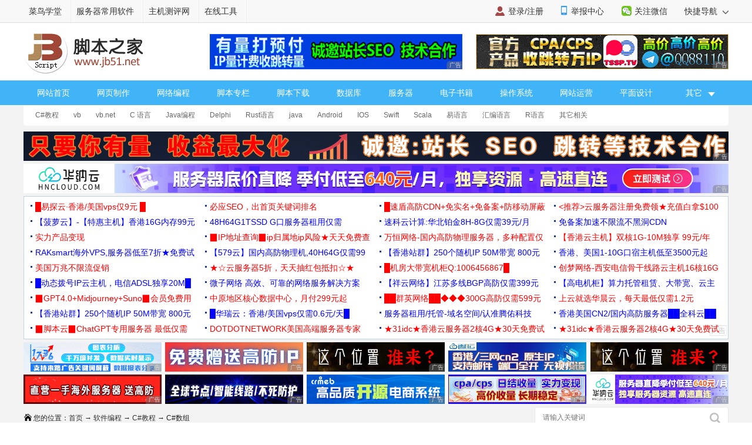

--- FILE ---
content_type: text/html
request_url: https://m.jb51.net/article/244045.htm
body_size: 12934
content:
<!DOCTYPE html>
<html lang="zh-CN">
<head>
<meta charset="utf-8">
<meta http-equiv="content-type" content="text/html; charset=utf-8">
<meta name="viewport" content="width=device-width,user-scalable=no,initial-scale=1.0, maximum-scale=1.0">
<meta name="keywords" content="C#,数组用法" />
<meta name="description" content="本文详细讲解了C#中的数组用法，文中通过示例代码介绍的非常详细。对大家的学习或工作具有一定的参考借鉴价值，需要的朋友可以参考下" />
<meta name="apple-mobile-web-app-capable" content="yes">
<meta name="apple-mobile-web-app-status-bar-style" content="white">
<meta name="format-detection" content="address=no;email=no;telphone=no">
<meta name="applicable-device" content="mobile">
<meta http-equiv="X-UA-Compatible" content="IE=edge">
<meta http-equiv="cache-control" content="no-transform">
<meta http-equiv="cache-control" content="no-siteapp">
<title>C#中的数组用法详解_C#教程_脚本之家</title>
<link href="//common.jbzj.com/theme/m2022/css/article.css" rel="stylesheet">
<script src="//apps.bdimg.com/libs/jquery/2.1.4/jquery.min.js"></script>
<script type="text/javascript">
	if (typeof jQuery == 'undefined') {
        document.write(unescape("%3Cscript src='//common.jbzj.com/theme/mobile/js/jquery.min.js' type='text/javascript'%3E%3C/script%3E"));
    }
</script>
<script type="text/javascript" src="//static.jbzj.com/mobile/js/public2026.js"></script>
</head>
<body>
<!--header begin-->
<header>
<a href="/" class="logo"></a>
<a href="/list/list_85_1.htm" class="head-txt">C#教程</a>
<i id="menuicon" ></i>
<i id="searchicon"></i>
<i id="wechaticon"></i>
</header>
<div id="menu"></div>
<section id="search">
<form action="" method="get" target="_blank" class="bdcs-search-form" id="bdcs-search-form">
<div class="searchbg"></div>
<div class="searchbox">
<input type="text" class="key" maxlength="18" name="q" placeholder="请输入您感兴趣的关键字">
<input type="submit" class="searchsub" value="">
<i id="searchclose">取消</i>
</div>
</form>
</section>
<section class="wechat">
<div class="wechatbg"></div>
<div class="wechatbox">
<p class="wechatname">关注公众号 jb51net</p>
<p class="wechatimg"><img src="https://icws.jb51.net/images/weixin_jb51.gif"></p>
<i id="wechatclose">关闭</i>
</div>
</section>
<nav id="nav">
<ul>
<li><a href="/">首页</a></li>
<li><a href="/list/index_1.htm">编程</a></li>
<li><a href="/shouji/">手机</a></li>
<li><a href="/softs/">软件</a></li>
<li><a href="/hardware/">硬件</a></li>
<li class="navdown"></li>
<li><a href="/softjc/">教程</a></li>
<li><a href="/pingmian/">平面</a></li>
<li><a href="/list/list_82_1.htm">服务器</a></li>
<li class="navup"></li>
</ul>
</nav> 
<article>
<div class="position"><a href='/'>首页</a> > <a href="/list/index_84.htm" title="软件编程">软件编程</a> > <a href="/list/list_85_1.htm" title="C#教程">C#教程</a> > C#数组</div>
<h1 id="title">C#中的数组用法详解</h1>
<p id="info"><time>2022-04-11 15:55:37</time> 作者：Ruby_Lu</p>
<div id="summary">本文详细讲解了C#中的数组用法，文中通过示例代码介绍的非常详细。对大家的学习或工作具有一定的参考借鉴价值，需要的朋友可以参考下</div>
<div id="content">
<p>如果需要使用同一类型的多个对象，可以使用数组和集合（后面介绍）。C#用特殊的记号声明，初始化和使用数组。Array类在后台发挥作用，它为数组中的元素排序和过滤提供了多个方法。使用枚举器，可以迭代数组中的所有元素。<br />如果需要使用不同类型的多个对象，可以使用Tuple（元组）类型。</p>
<h2>一.简单数组（一维数组）</h2>
<p>数组是一种数据结构，它可以包含同一个类型的多个元素。</p>
<h3>1.数组的声明</h3>
<p>在声明数组时，先定义数组中的元素类型，其后是一对空方括号和一个变量名。</p>
<div class="jb51code"><pre class="brush:csharp;">int[] myArray;</pre></div>
<h3>2.数组的初始化</h3>
<p>声明了数组之后，就必须为数组分配内存，以保存数组的所有元素。数组是引用类型，所以必须给它分配堆上的内存。为此，应使用new运算符，指定数组中元素的类型和数量来初始化数组的变量。</p>
<div class="jb51code"><pre class="brush:csharp;">myArray = new int[4];</pre></div>
<p>在声明和初始化数组后，变量myArray就引用了4个整数值，它们位于托管堆上：</p>
<p style="text-align:center"><img alt="" src="//img.jbzj.com/file_images/article/202204/20220411152700402.png" /></p>
<p>在指定了数组的大小后，就不能重新设置数组的大小。如果事先不知道数组中应包含多少个元素，就可以使用集合。<br />除了在两个语句中声明和初始化数组之外，还可以在一个语句中声明和初始化数组：</p>
<div class="jb51code"><pre class="brush:csharp;">int[] myArray = new int[4];</pre></div>
<p>还可以使用数组初始化器为数组的每个元素复制。数组初始化器只能在声明数组变量时使用，不能在声明数组之后使用。</p>
<div class="jb51code"><pre class="brush:csharp;">int[] myArray = new int[4]｛1，3，5，7｝;</pre></div>
<p>如果用花括号初始化数组，可以不指定数组的大小，因为编译器会自动统计元素的个数：</p>
<div class="jb51code"><pre class="brush:csharp;">int[] myArray = new int[]｛1，3，5，7｝;</pre></div>
<p>也可以使用更简单的形式：</p>
<div class="jb51code"><pre class="brush:csharp;">int[] myArray = ｛1，3，5，7｝;</pre></div>
<h3>3.访问数组元素</h3>
<p>在声明和初始化数组之后，就可以使用索引器访问其中的元素了。数组只支持有整型参数的索引器。<br />索引器总是以0开头，表示第一个元素。可以传递给索引器的最大值是元素个数减1，因为索引从0开始：</p>
<div class="jb51code"><pre class="brush:csharp;">int[] myArray = ｛1，3，5，7｝;
int v1 = myArray[0];
int v2 = myArray[1];
myArray[3] = 4;</pre></div>
<p>可以使用数组的Length属性获取元素的个数。</p>
<h3>4.数组中使用引用类型</h3>
<p>数组除了能声明预定义类型的数组，还可以声明自定义类型的数组。</p>
<div class="jb51code"><pre class="brush:csharp;">　　public class Person
　　{
　　　　public string FirstName { get; set; }

　　　　public string LastName { get; set; }

　　　　public override string ToString()
　　　　{
　　　　　　return String.Format("{0} {1}", FirstName, LastName);
　　　　}
　　}

　　Person[] myPersons = new Person[2];
　　myPersons[0] = new Person { FirstName = "Ayrton", LastName = "Senna" };
　　myPersons[1] = new Person { FirstName = "Michael", LastName = "Schumacher" };</pre></div>
<p>如果数组中的元素是引用类型，就必须为每个数组元素分配内存。如果使用了数组中未分配内存的元素，就会抛出NullReferenceException类型的异常。<br />下面是内存情况：</p>
<p style="text-align:center"><img alt="" src="//img.jbzj.com/file_images/article/202204/20220411152700403.png" /></p>
<p>对自定义类型也可以使用数组初始化器：</p>
<div class="jb51code"><pre class="brush:csharp;">　　Person[] myPersons2 =
　　{
　　　　new Person { FirstName="Ayrton", LastName="Senna"},
　　　　new Person { FirstName="Michael", LastName="Schumacher"}
　　};</pre></div>
<h2>二.多维数组</h2>
<p>多维数组用两个或多个整数来索引。<br />在C#中声明多维数组，需要在方括号中加上逗号。数组在初始化时应指定每一维的大小（也称为阶）。</p>
<div class="jb51code"><pre class="brush:csharp;">int[,] twoDim = new int[3,3];
twoDim[0,0] = 1;
twoDim[0,1] = 2;
twoDim[0,2] = 3;
twoDim[1,0] = 4;
twoDim[1,1] = 5;
twoDim[1,2] = 6;
twoDim[2,0] = 7;
twoDim[2,1] = 8;
twoDim[2,2] = 9;</pre></div>
<p>声明数组之后，就不能修改其阶数了。<br />也可以使用初始化器来初始化多维数组：</p>
<div class="jb51code"><pre class="brush:csharp;">　　int[,] twoDim ={
　　　　{1,2,3},
　　　　{4,5,6},
　　　　{7,8,9}
　　　　};</pre></div>
<p>使用数组初始化器时，必须初始化数组的每个元素，不能遗漏任何元素。<br />声明一个三位数组：</p>
<div class="jb51code"><pre class="brush:csharp;">　　int[,,] threeDim ={
　　　　{{1,2},{3,4}},
　　　　{{5,6},{7,8}},
　　　　{{9,10},{11,12}}
　　　　};
　　Console.WriteLine(threeDim[0,1,1]);</pre></div>
<h2>三.锯齿数组</h2>
<p>二维数组的大小对应于一个矩形，而锯齿数组的大小设置比较灵活，在锯齿数组中，每一行都可以有不同的大小。<br />在声明锯齿数组时，要依次放置左右括号。在初始化锯齿数组时，只在第一对方括号中设置该数组包含的行数。定义各行中元素个数的第二个方括号设置为空，因为这类数组的每一行包含不同的元素个数。之后，为每一行指定行中的元素个数：</p>
<div class="jb51code"><pre class="brush:csharp;">　　int[][] jagged = new int[3][];
　　jagged[0] = new int[2]{1,2};
　　jagged[1] = new int[4]{3,4,5,6};
　　jagged[2] = new int[3]{7,8};</pre></div>
<p>迭代锯齿数组中的所有元素的代码可以放在嵌套的for循环中。在外层的for循环中迭代每一行，在内层的for循环中迭代一行中的每个元素：</p>
<div class="jb51code"><pre class="brush:csharp;">　　for(int row = 0;row&lt;jagged.Length;row++)
　　{
　　　　for(int element = 0;element&lt;jagged[row].Length;element++)
　　　　{
　　　　　　Console.WriteLine("row:{0}, element:{1},value:{2}",row,element,jagged[row][element]);
　　　　}
　　}</pre></div>
<h2>四.Array类</h2>
<p>用方括号声明数组是C#中使用Array类的表示法。在后台使用C#语法，会创建一个派生自抽象基类Array的新类。这样，就可以使用Array类为每个C#数组定义的方法和属性了。<br />Array类实现的其它属性有LongLength和Rank。如果数组包含的元素个数超出了整数的取值范围，就可以使用LongLength属性来获得元素个数。使用Rank属性可以获得数组的维数。</p>
<h3>1.创建数组</h3>
<p>Array类是一个抽象类，所以不能使用构造函数来创建数组。但除了使用C#语法创建数组实例之外，还可以使用静态方法CreateInstance()创建数组。如果事先不知道元素的类型，该静态方法就很有用，因为类型可以作为Type对象传递给CreateInstance()方法。<br />CreateInstance()方法的第一个参数是元素的类型，第二个参数定义数组的大小。<br />可以使用SetValue()方法设置对应元素的值，用GetValue()方法读取对应元素的值。</p>
<div class="jb51code"><pre class="brush:csharp;">　　Array intArray1 = Array.CreateInstance(typeof(int), 5);
　　for (int i = 0; i &lt; 5; i++)
　　{
　　　　intArray1.SetValue(33, i);
　　}

　　for (int i = 0; i &lt; 5; i++)
　　{
　　　　Console.WriteLine(intArray1.GetValue(i));
　　}</pre></div>
<p>还可以将已经创建的数组强制转换称声明为int[]的数组：</p>
<div class="jb51code"><pre class="brush:csharp;">int[] intArray2 = (int[])intArray1;</pre></div>
<p>CreateInstance()方法有许多重载版本，可以创建多维数组和索引不基于0的数组。</p>
<div class="jb51code"><pre class="brush:csharp;">　　//创建一个2X3的二维数组，第一维基于1，第二维基于10：
　　int[] lengths = { 2, 3 };
　　int[] lowerBounds = { 1, 10 };
　　Array racers = Array.CreateInstance(typeof(Person), lengths, lowerBounds);

　　racers.SetValue(new Person { FirstName = "Alain", LastName = "Prost" }, index1: 1, index2: 10);
　　racers.SetValue(new Person
　　{
　　　　FirstName = "Emerson",
　　　　LastName = "Fittipaldi"
　　}, 1, 11);
　　racers.SetValue(new Person { FirstName = "Ayrton", LastName = "Senna" }, 1, 12);
　　racers.SetValue(new Person { FirstName = "Michael", LastName = "Schumacher" }, 2, 10);
　　racers.SetValue(new Person { FirstName = "Fernando", LastName = "Alonso" }, 2, 11);
　　racers.SetValue(new Person { FirstName = "Jenson", LastName = "Button" }, 2, 12);

　　Person[,] racers2 = (Person[,])racers;
　　Person first = racers2[1, 10];
　　Person last = racers2[2, 12];</pre></div>
<h3>2.复制数组</h3>
<p>因为数组是引用类型，所以将一个数组变量赋予另一个数组变量，就会得到两个引用同一数组的变量。<br />数组实现ICloneable接口。这个接口定义的Clone()方法会复制数组，创建数组的浅表副本。<br />如果数组的元素是值类型，Clone()方法会复制所有值：</p>
<div class="jb51code"><pre class="brush:csharp;">　　int[] a1 = {1,2};
　　int[] a2 = (int[])a1.Clone();</pre></div>
<p>如果数组包含引用类型，只复制引用。<br />除了使用Clone()方法之外，还可以使用Array.Copy()方法创建浅表副本。</p>
<div class="jb51code"><pre class="brush:csharp;">　　Person[] beatles = {
　　　　new Person { FirstName="John", LastName="Lennon" },
　　　　new Person { FirstName="Paul", LastName="McCartney" }
　　};

　　Person[] beatlesClone = (Person[])beatles.Clone();
　　Person[] beatlesClone2 = new Person[2];
　　Array.Copy(beatlesClone,beatlesClone2,2);//注意与Clone的语法区别，Copy需要传递阶数相同的已有数组。（还可以使用CopyTo()方法）</pre></div>
<h3>3.排序</h3>
<p>Array类使用快速排序算法对数组中的元素进行排序。Sort()方法需要数组中的元素实现IComparable接口。因为简单类型（如String，Int32）实现IComparable接口，所以可以对包含这些类型的元素排序。</p>
<div class="jb51code"><pre class="brush:csharp;">　　　　string[] names = {
　　　　"Christina Aguilera",
　　　　"Shakira",
　　　　"Beyonce",
　　　　"Gwen Stefani"
　　　　};

　　　　Array.Sort(names);

　　　　foreach (string name in names)
　　　　{
　　　　　　Console.WriteLine(name);
　　　　}</pre></div>
<p>如果对数组使用使用自定义类，就必须实现IComparable接口。这个接口只定义了一个方法CompareTo()方法，如果要比较的对象相等，该方法就返回0.如果该实例应排在参数对象的前面，该方法就返回小于i0de值。如果该实例应排在参数对象的后面，该方法就返回大于0的值。</p>
<div class="jb51code"><pre class="brush:csharp;">　　public class Person : IComparable&lt;Person&gt;
　　{
　　　　public string FirstName { get; set; }

　　　　public string LastName { get; set; }

　　　　public override string ToString()
　　　　{
　　　　　　return String.Format("{0} {1}",
　　　　　　FirstName, LastName);
　　　　}

　　　　public int CompareTo(Person other)
　　　　{
　　　　　　if (other == null) throw new ArgumentNullException("other");

　　　　　　int result = this.LastName.CompareTo(other.LastName);
　　　　　　if (result == 0)
　　　　　　{
　　　　　　　　result = this.FirstName.CompareTo(other.FirstName);
　　　　　　}

　　　　　　return result;
　　　　}
　　}</pre></div>
<p>客户端代码：</p>
<div class="jb51code"><pre class="brush:csharp;">　　Person[] persons = {
　　new Person { FirstName="Damon", LastName="Hill" },
　　new Person { FirstName="Niki", LastName="Lauda" },
　　new Person { FirstName="Ayrton", LastName="Senna" },
　　new Person { FirstName="Graham", LastName="Hill" }
　　};
　　Array.Sort(persons);
　　foreach (Person p in persons)
　　{
　　　　Console.WriteLine(p);
　　}</pre></div>
<p>如果Person对象的排序方式与上述不同，或者不能修改在数组中用作元素的类，就可以实现IComparer接口或IComparer&lt;T&gt;接口。这两个接口定义了方法Compare()方法。机型比较的类必须实现这两个接口之一。</p>
<div class="jb51code"><pre class="brush:csharp;">　　public enum PersonCompareType
　　{
　　　　FirstName,
　　　　LastName
　　}
　　//通过使用实现了IComparer&lt;T&gt; 泛型接口的PersonComparer类比较Person对象数组。
　　public class PersonComparer : IComparer&lt;Person&gt;
　　{
　　　　private PersonCompareType compareType;

　　　　public PersonComparer(PersonCompareType compareType)
　　　　{
　　　　　　this.compareType = compareType;
　　　　}


　　　　#region IComparer&lt;Person&gt; Members

　　　　public int Compare(Person x, Person y)
　　　　{
　　　　　　　　if (x == null) throw new ArgumentNullException("x");
　　　　　　　　if (y == null) throw new ArgumentNullException("y");

　　　　　　switch (compareType)
　　　　　　{
　　　　　　　　case PersonCompareType.FirstName:
　　　　　　　　　　return x.FirstName.CompareTo(y.FirstName);
　　　　　　　　case PersonCompareType.LastName:
　　　　　　　　　　return x.LastName.CompareTo(y.LastName);
　　　　　　　　default:
　　　　　　　　　　throw new ArgumentException(
　　　　　　　　　　"unexpected compare type");
　　　　　　}
　　　　}

　　　　#endregion
　　}</pre></div>
<p>客户端代码：</p>
<div class="jb51code"><pre class="brush:csharp;">　　Person[] persons = {
　　new Person { FirstName="Damon", LastName="Hill" },
　　new Person { FirstName="Niki", LastName="Lauda" },
　　new Person { FirstName="Ayrton", LastName="Senna" },
　　new Person { FirstName="Graham", LastName="Hill" }
　　};
　　Array.Sort(persons,
　　new PersonComparer(PersonCompareType.FirstName));

　　foreach (Person p in persons)
　　{
　　　　Console.WriteLine(p);
　　}</pre></div>
<h2>五.数组作为参数</h2>
<p>数组可以作为参数传递给方法，也可以从方法中返回。</p>
<h3>1.数组协变</h3>
<p>数组支持协变。这表示数组可以声明为基类，其派生类型的元素可以赋值于数组元素。</p>
<div class="jb51code"><pre class="brush:csharp;">　　static void DisPlay(object[] o)
　　{
　　　　//..
　　}</pre></div>
<p>可以给该方法传递一个Person[]。<br />数组协变只能用于引用类型，不能用于值类型。</p>
<h3>2.ArraySegment&lt;T&gt;</h3>
<p>结构ArraySegment&lt;T&gt;表示数组的一段。如果需要使用不同的方法处理某个大型数组的不同部分，那么可以把相应的数组部分复制到各个方法。<br />ArraySegment&lt;T&gt;结构包含了关于数组段的信息（偏移量和元素个数）。</p>
<div class="jb51code"><pre class="brush:csharp;">　　static void Main()
　　{
　　　　int[] ar1 = { 1, 4, 5, 11, 13, 18 };
　　　　int[] ar2 = { 3, 4, 5, 18, 21, 27, 33 };
　　　　var segments = new ArraySegment&lt;int&gt;[2]
　　　　{
　　　　　　new ArraySegment&lt;int&gt;(ar1, 0, 3),
　　　　　　new ArraySegment&lt;int&gt;(ar2, 3, 3)
　　　　};


　　　　var sum = SumOfSegments(segments);
　　　　Console.WriteLine("sum of all segments: {0}", sum);

　　}

　　static int SumOfSegments(ArraySegment&lt;int&gt;[] segments)
　　{
　　int sum = 0;
　　foreach (var segment in segments)
　　{
　　　　for (int i = segment.Offset; i &lt; segment.Offset + segment.Count; i++)
　　　　{
　　　　　　　　sum += segment.Array[i];
　　　　}

　　}
　　return sum;
　　}</pre></div>
<p>数组段不复制原数组的元素，但原数组可以通过ArraySegment&lt;T&gt;访问。如果数组段中的元素改变了，这些变化就会反映到原数组中。</p>
<h2>六.枚举集合</h2>
<p>在foreach语句中使用枚举，可以迭代集合中的元素，且无需知道集合中元素的个数。foreach语句使用一个枚举器。foreach会调用实现了IEnumerable接口的集合类中的GetEumerator()方法。GetEumerator()方法返回一个实现IEnumerator接口的对象枚举。foreach语句就可以使用IEnumerable接口迭代集合了。<br />GetEumerator()方法在IEnumerable接口中定义。</p>
<h3>1.IEnumerator接口</h3>
<p>foreach语句使用IEnumerator接口的方法和属性，迭代集合中所有元素。IEnumerator接口定义了Current属性，来返回光标所在的元素，该接口的MoveNext()方法移动到集合的下一个元素上，如果有这个元素，该方法就返回true。如果集合不再有更多的元素，该方法就返回false.<br />这个接口的泛型版本IEnumerator&lt;T&gt;派生自接口IDisposable，因此定义了Dispose()方法，来清理枚举器占用的资源。</p>
<h3>2.foreach语句</h3>
<p>C#中foreach语句不会解析为IL代码中的foreach语句。C#编译器会把foreach语句转换为IEnumerator接口的方法和属性。</p>
<div class="jb51code"><pre class="brush:csharp;">　　Person[] persons = {
　　　　new Person { FirstName="Damon", LastName="Hill" },
　　　　new Person { FirstName="Niki", LastName="Lauda" },
　　　　new Person { FirstName="Ayrton", LastName="Senna" },
　　　　new Person { FirstName="Graham", LastName="Hill" }
　　};
　　foreach (Person p in persons)
　　{
　　　　Console.WriteLine(p);
　　}</pre></div>
<p>foreach语句会解析为下面的代码：</p>
<div class="jb51code"><pre class="brush:csharp;">　　IEnumerator&lt;Person&gt; enumerator = persons.GetEumerator();
　　while(enumerator.MoveNext())
　　{
　　　　Person p = enumerator.Current;
　　　　Console.WriteLine(p);
　　}</pre></div>
<h3>3.yield语句</h3>
<p>在C#2.0之前，foreach语句可以轻松的迭代集合，但创建枚举器需要做大量的工作。C#２.０添加了yield语句，以便创建枚举器。<br />yield return 语句返回集合的一个元素，并移动到下一个元素。yield break可停止迭代。<br />下面的例子实现返回两个字符串：</p>
<div class="jb51code"><pre class="brush:csharp;">　　public class HelloCollection
　　{
　　　　public IEnumerator&lt;string&gt; GetEnumerator()
　　　　{
　　　　yield return "Hello";
　　　　yield return "World";
　　　　}
　　}</pre></div>
<p>客户端代码：</p>
<div class="jb51code"><pre class="brush:csharp;">　　var helloCollection = new HelloCollection();
　　foreach (string s in helloCollection)
　　{
　　　　Console.WriteLine(s);
　　}</pre></div>
<p>包含yield语句的方法或属性也称为迭代块。迭代块必须声明为返回IEnumerator或IEnumerable接口，或者这些接口的泛型版本。这个块可以包含多条yield return语句或yield break语句，但不能包含return语句。<br />使用迭代块，编译器会生成一个yield类型，其中包含一个状态机，如下面代码所示：<br />yield类型实现IEnumerator和IDisposable接口的方法和属性。下面的例子可以把yield类型看作内部类Enumerator。外部类的GetEnumerator()方法实例化并返回一个新的yield类型。在yield类型中，变量state定义了迭代的当前位置，每次调用MoveNext()时，当前位置都会改变。MoveNext()封装了迭代块的代码，并设置了current变量的值，从而使Current属性根据位置返回一个对象。</p>
<div class="jb51code"><pre class="brush:csharp;">　　public class HelloCollection
　　{
　　　　public IEnumerator&lt;string&gt; GetEnumerator()
　　　　{
　　　　　　return new Enumerator(0);
　　　　}

　　public class Enumerator:IEnumerator&lt;string&gt;,IEnumerator,IDisposable
　　{
　　　　private int state;
　　　　private string current;

　　　　public Enumerator(int state)
　　　　{
　　　　　　this.state = state;
　　　　}

　　　　bool System.Collections.IEnumerator.MoveNext()
　　　　{
　　　　　　switch(state)
　　　　　　{
　　　　　　　　case 0:
　　　　　　　　　　current="hello";
　　　　　　　　　　state =1;
　　　　　　　　　　return true;
　　　　　　　　case 1:
　　　　　　　　　　current="world";
　　　　　　　　　　state =2;
　　　　　　　　　　return true;
　　　　　　　　case 2:
　　　　　　　　　　break;
　　　　　　}

　　　　　　return false;
　　　　}

　　　　void System.Collection&gt;IEnumerator.Reset()
　　　　{
　　　　　　throw new NotSupportedException();
　　　　}

　　　　string System.Collections.Generic.IEnumerator&lt;string&gt;.Current
　　　　{
　　　　　　get
　　　　　　{
　　　　　　　　return current;
　　　　　　}
　　　　}

　　　　object System.Collections.IEnumerator.Current
　　　　{
　　　　　　get
　　　　　　{
　　　　　　　　return current;
　　　　　　}
　　　　}

　　　　void IDisposable.Dispose()
　　　　{}
　　}
}</pre></div>
<p>yield语句会产生一个枚举器，而不仅仅生成一个包含的项的列表。这个枚举器通过foreach语句调用。从foreach中依次访问每一项，就会访问枚举器。这样就可以迭代大量的数据，而无需一次把所有的数据都读入内存。</p>
<h4>(1).迭代集合的不同方式</h4>
<p>可以使用yield return语句，以不同方式迭代集合。<br />类MusicTitles可以用默认方式通过GetEnumerator()方法迭代标题，该方法不必在代码中编写，也可以用Reverse()逆序迭代标题，用Subset()方法迭代子集合：</p>
<div class="jb51code"><pre class="brush:csharp;">　　　　public class MusicTitles
　　　　{
　　　　　　string[] names = {
　　　　　　"Tubular Bells", "Hergest Ridge",
　　　　　　"Ommadawn", "Platinum" };

　　　　　　public IEnumerator&lt;string&gt; GetEnumerator()
　　　　　　{
　　　　　　　　for (int i = 0; i &lt; 4; i++)
　　　　　　　　{
　　　　　　　　　　yield return names[i];
　　　　　　　　}
　　　　　　}

　　　　　　public IEnumerable&lt;string&gt; Reverse()
　　　　　　{
　　　　　　　　for (int i = 3; i &gt;= 0; i--)
　　　　　　　　{
　　　　　　　　　　yield return names[i];
　　　　　　　　}
　　　　　　}

　　　　　　public IEnumerable&lt;string&gt; Subset(int index, int length)
　　　　　　{
　　　　　　　　for (int i = index; i &lt; index + length;i++)
　　　　　　　　{
　　　　　　　　　　yield return names[i];
　　　　　　　　}
　　　　　　}
　　　　}</pre></div>
<p>客户端代码：</p>
<div class="jb51code"><pre class="brush:csharp;">　　　　var titles = new MusicTitles();
　　　　foreach (var title in titles)
　　　　{
　　　　　　Console.WriteLine(title);
　　　　}
　　　　Console.WriteLine();

　　　　Console.WriteLine("reverse");
　　　　foreach (var title in titles.Reverse())
　　　　{
　　　　　　Console.WriteLine(title);
　　　　}
　　　　Console.WriteLine();

　　　　Console.WriteLine("subset");
　　　　foreach (var title in titles.Subset(2, 2))
　　　　{
　　　　　　Console.WriteLine(title);
　　　　}</pre></div>
<h4>(2).用yield return 返回枚举器</h4>
<div class="jb51code"><pre class="brush:csharp;">public class GameMoves
  {
    private IEnumerator cross;
    private IEnumerator circle;

    public GameMoves()
    {
      cross = Cross();
      circle = Circle();
    }

    private int move = 0;
    const int MaxMoves = 9;

    public IEnumerator Cross()
    {
      while (true)
      {
        Console.WriteLine("Cross, move {0}", move);
        if (++move &gt;= MaxMoves)
          yield break;
        yield return circle;
      }
    }

    public IEnumerator Circle()
    {
      while (true)
      {
        Console.WriteLine("Circle, move {0}", move);
        if (++move &gt;= MaxMoves)
          yield break;
        yield return cross;
      }
    }
  }</pre></div>
<p>客户端代码：</p>
<div class="jb51code"><pre class="brush:csharp;">　　　　var game = new GameMoves();

　　　　IEnumerator enumerator = game.Cross();
　　　　while (enumerator.MoveNext())
　　　　{
　　　　　　enumerator = enumerator.Current as IEnumerator;
　　　　}</pre></div>
<p>这样会交替调用Cross()和Circle()方法。</p>
<h2>七.元组（Tuple）</h2>
<p>元组可以合并不同类型的对象。元组起源于函数编程语言，如F#。在.NET Framework中，元组可用于所有的.Net语言。<br />.NET Framework定义了8个泛型Tuple类和一个静态Tuple类，它们用作元组的工厂。不同的泛型Tuple类支持不同数量的元素。如，Tuple&lt;T1&gt;包含一个元素，Tuple&lt;T1，T2&gt;包含两个元素。</p>
<div class="jb51code"><pre class="brush:csharp;">Tuple&lt;string, string&gt; name = new Tuple&lt;string, string&gt;("Jochen", "Rindt");</pre></div>
<p>元组也可以用静态Tuple类的静态Create()方法创建。Create()方法的泛型参数定了要实例化的元组类型：</p>
<div class="jb51code"><pre class="brush:csharp;">　　public static Tuple&lt;int, int&gt; Divide(int dividend, int divisor)
　　{
　　　　int result = dividend / divisor;
　　　　int reminder = dividend % divisor;

　　　　return Tuple.Create&lt;int, int&gt;(result, reminder);
　　}</pre></div>
<p>可以用属性Item1和Item2访问元组的项：</p>
<div class="jb51code"><pre class="brush:csharp;">　　var result = Divide(5, 2);
　　Console.WriteLine("result of division: {0}, reminder: {1}", result.Item1, result.Item2);</pre></div>
<p>如果元组包含的项超过8个，就可以使用带8个参数的Tuple类定义。最后一个模板参数是TRest，表示必须给它传递一个元组。这样，就可以创建带任意个参数的元组了。<br />&nbsp;</p>
<div class="jb51code"><pre class="brush:csharp;">　　var tuple = Tuple.Create&lt;string, string, string, int, int, int, double, Tuple&lt;int, int&gt;&gt;(
　　"Stephanie", "Alina", "Nagel", 2009, 6, 2, 1.37, Tuple.Create&lt;int, int&gt;(52, 3490));</pre></div>
<h2>八.结构比较</h2>
<p>数组和元组都实现接口IStructuralEquatable和IStructuralComparable。这两个接口不仅可以比较引用，还可以比较内容。这些接口都是显式实现的，所以在使用时需要把数组和元组强制转换为这个接口。<br />IStructuralEquatable接口用于比较两个元组或数组是否有相同的内同，IStructuralComparable接口用于给元组或数组排序。<br />IStructuralEquatable接口示例：<br />编写实现IEquatable接口的Person类，IEquatable接口定义了一个强类型化的Equals()方法，比较FirstName和LastName的值：</p>
<div class="jb51code"><pre class="brush:csharp;">public class Person : IEquatable&lt;Person&gt;
  {
    public int Id { get; private set; }
    public string FirstName { get; set; }
    public string LastName { get; set; }

    public override string ToString()
    {
      return String.Format("{0}, {1} {2}", Id, FirstName, LastName);
    }

    public override bool Equals(object obj)
    {
        if (obj == null)
            return base.Equals(obj);
        return Equals(obj as Person);
    }

    public override int GetHashCode()
    {
        return Id.GetHashCode();
    }

    #region IEquatable&lt;Person&gt; Members

    public bool Equals(Person other)
    {
      if (other == null)
        return base.Equals(other);

      return this.FirstName == other.FirstName &amp;&amp; this.LastName == other.LastName;
    }

    #endregion
  }</pre></div>
<p>创建两个包含相同内容的Person类型的数组：</p>
<div class="jb51code"><pre class="brush:csharp;">　　var janet = new Person { FirstName = "Janet", LastName = "Jackson" };
　　Person[] persons1 = { new Person { FirstName = "Michael", LastName = "Jackson" }, janet };
　　Person[] persons2 = { new Person { FirstName = "Michael", LastName = "Jackson" }, janet };</pre></div>
<p>由于两个变量引用两个不同数组，所以!=返回True：</p>
<div class="jb51code"><pre class="brush:csharp;">　　if (persons1 != persons2)
　　　　Console.WriteLine("not the same reference");</pre></div>
<p>对于IStructuralEquatable接口定义的Equals方法，第一个参数是object类型，第二个参数是IEqualityComparer类型。调用这个方法时，通过传递一个实现了EqualityComparer&lt;T&gt;的对象，就可以定义如何进行比较。通过EqualityComparer&lt;T&gt;类完成IEqualityComparer的一个默认实现。这个实现检查T类型是否实现了IEquatable接口，并调用IEquatable.Equals()方法。如果该类没有实现IEquatable接口，就调用Object基类中Equals()方法：</p>
<div class="jb51code"><pre class="brush:csharp;">　　if ((persons1 as IStructuralEquatable).Equals(persons2, EqualityComparer&lt;Person&gt;.Default))
　　{
　　　　Console.WriteLine("the same content");
　　}</pre></div>
<p>元组示例：<br />Tuple&lt;&gt;类提供了两个Epuals()方法：一个重写了Object基类中的Epuals方法，并把object作为参数，第二个由IStructuralEquatable接口定义，并把object和IEqualityComparer作为参数。</p>
<div class="jb51code"><pre class="brush:csharp;">　　var t1 = Tuple.Create&lt;int, string&gt;(1, "Stephanie");
　　var t2 = Tuple.Create&lt;int, string&gt;(1, "Stephanie");
　　if (t1 != t2)
　　Console.WriteLine("not the same reference to the tuple");</pre></div>
<p>这个方法使用EqualityComparer&lt;object&gt;.Default获取一个ObjectEqualityComparer&lt;object&gt;，以进行比较。这样就会调用Object.Equals()方法比较元组的每一项：</p>
<div class="jb51code"><pre class="brush:csharp;">　　if (t1.Equals(t2))
　　　　Console.WriteLine("equals returns true");</pre></div>
<p>还可以使用TupleComparer类创建一个自定义的IEqualityComparer</p>
<div class="jb51code"><pre class="brush:csharp;">　　TupleComparer tc = new TupleComparer();

　　if ((t1 as IStructuralEquatable).Equals(t2, tc))
　　{
　　　　Console.WriteLine("yes, using TubpleComparer");
　　}


　　class TupleComparer : IEqualityComparer
　　{
　　　　#region IEqualityComparer Members

　　　　public new bool Equals(object x, object y)
　　　　{
　　　　　　bool result = x.Equals(y);
　　　　　　return result;
　　　　}

　　　　public int GetHashCode(object obj)
　　　　{
　　　　　　return obj.GetHashCode();
　　　　}

　　　　#endregion
　　}</pre></div>
<p>以上就是本文的全部内容，希望对大家的学习有所帮助，也希望大家多多支持脚本之家。</p>

<section id="xingquarticle">
<h5>您可能感兴趣的文章:</h5><ul><li><a href="/article/234121.htm" title="C#中多维数组[,]和交错数组[][]的区别" target="_blank">C#中多维数组[,]和交错数组[][]的区别</a></li><li><a href="/article/223659.htm" title="浅谈C#数组（二）" target="_blank">浅谈C#数组（二）</a></li><li><a href="/article/223652.htm" title="浅谈C#数组(一)" target="_blank">浅谈C#数组(一)</a></li><li><a href="/article/191102.htm" title="详解c# 数组（Array）" target="_blank">详解c# 数组（Array）</a></li><li><a href="/article/181670.htm" title="C# 删除数组内的某个值、一组值方法详解" target="_blank">C# 删除数组内的某个值、一组值方法详解</a></li><li><a href="/article/135456.htm" title="C# 数组中的 indexOf 方法及使用" target="_blank">C# 数组中的 indexOf 方法及使用</a></li><li><a href="/article/128746.htm" title="C# 字符串、数组和List的截取和转换实例" target="_blank">C# 字符串、数组和List的截取和转换实例</a></li><li><a href="/article/105193.htm" title="C#实现char字符数组与字符串相互转换的方法" target="_blank">C#实现char字符数组与字符串相互转换的方法</a></li><li><a href="/article/99400.htm" title="C#对多个集合和数组的操作方法(合并,去重,判断)" target="_blank">C#对多个集合和数组的操作方法(合并,去重,判断)</a></li></ul>
</section>
</div>
</article>
<div class="readall_box">
<div class="content_z">
<div class="read_more_mask"></div>
<a class="read_more_btn zhankai" target="_self" style="">阅读全文</a>
</div>
<div class="content_s" style="display:none"><a class="read_more_btn shouhui" target="_self">收起全文</a></div>
</div>
<aside>
<p class="artt">相关文章</p>
<ul class="art_relevant" id="xgwz">
<li class="asd"><script>x1()</script></li>
<li><a href="/article/240525.htm" title="基于Unity制作一个简易的计算器" ><figure><img alt="基于Unity制作一个简易的计算器" src="//img.jbzj.com/images/xgimg/bcimg1.png"><figcaption>基于Unity制作一个简易的计算器</figcaption><span>2022-03-03</span></figure></a></li>
<li><a href="/article/242719.htm" title="C# 多窗口委托通信的实现" ><figure><img alt="C# 多窗口委托通信的实现" src="//img.jbzj.com/images/xgimg/bcimg2.png"><figcaption>C# 多窗口委托通信的实现</figcaption><span>2022-03-03</span></figure></a></li>
<li><a href="/article/241368.htm" title="Unity利用XML制作一个简易的登录系统" ><figure><img alt="Unity利用XML制作一个简易的登录系统" src="//img.jbzj.com/images/xgimg/bcimg3.png"><figcaption>Unity利用XML制作一个简易的登录系统</figcaption><span>2022-03-03</span></figure></a></li>
<li><a href="/article/242977.htm" title="C# 操作Windows注册表的实现方法" ><figure><img alt="C# 操作Windows注册表的实现方法" src="//img.jbzj.com/images/xgimg/bcimg4.png"><figcaption>C# 操作Windows注册表的实现方法</figcaption><span>2022-03-03</span></figure></a></li>

</ul>
<p class="artt">最近更新</p>
<ul class="art_relevant" id="zjgx">
<li class="asd"><script>x2()</script></li>
<li><a href="/article/244045.htm" title="C#中的数组用法详解" ><figure><img alt="C#中的数组用法详解" src="//img.jbzj.com/images/xgimg/bcimg5.png"><figcaption>C#中的数组用法详解</figcaption><span>2022-03-03</span></figure></a></li>
<li><a href="/article/244039.htm" title="基于Unity实现2D边缘检测" ><figure><img alt="基于Unity实现2D边缘检测" src="//img.jbzj.com/images/xgimg/bcimg6.png"><figcaption>基于Unity实现2D边缘检测</figcaption><span>2022-03-03</span></figure></a></li>
<li><a href="/article/244028.htm" title="C#实现基于任务的异步编程模式" ><figure><img alt="C#实现基于任务的异步编程模式" src="//img.jbzj.com/images/xgimg/bcimg7.png"><figcaption>C#实现基于任务的异步编程模式</figcaption><span>2022-03-03</span></figure></a></li>
<li><a href="/article/244023.htm" title="C#异步编程的三种模式" ><figure><img alt="C#异步编程的三种模式" src="//img.jbzj.com/images/xgimg/bcimg8.png"><figcaption>C#异步编程的三种模式</figcaption><span>2022-03-03</span></figure></a></li>

</ul>
<p class="artt">业界资讯</p>
<ul class="art_relevant" id="yjzx">
<li class="asd"><script>x3()</script></li>
<li><a href="/news/798473.html" title="美国设下计谋,用娘炮文化重塑日本,已影响至中国" ><figure><img alt="美国设下计谋,用娘炮文化重塑日本,已影响至中国" src="//img.jbzj.com/do/uploads/litimg/211119/14211510F05.jpg"><figcaption>美国设下计谋,用娘炮文化重塑日本,已影响至中国</figcaption><span>2021-11-19</span></figure></a></li><li><a href="/news/796936.html" title="时空伴随者是什么意思?时空伴随者介绍" ><figure><img alt="时空伴随者是什么意思?时空伴随者介绍" src="//img.jbzj.com/do/uploads/litimg/211109/091S2X4003.jpg"><figcaption>时空伴随者是什么意思?时空伴随者介绍</figcaption><span>2021-11-09</span></figure></a></li><li><a href="/news/796466.html" title="工信部称网盘企业免费用户最低速率应满足基本下载需求，天翼云盘回应：坚决支持，始终" ><figure><img alt="工信部称网盘企业免费用户最低速率应满足基本下载需求，天翼云盘回应：坚决支持，始终" src="//img.jbzj.com/do/uploads/litimg/211105/0SR0105536.jpg"><figcaption>工信部称网盘企业免费用户最低速率应满足基本下载需求，天翼云盘回应：坚决支持，始终</figcaption><span>2021-11-05</span></figure></a></li><li><a href="/news/795083.html" title="2022年放假安排出炉：五一连休5天 2022年所有节日一览表" ><figure><img alt="2022年放假安排出炉：五一连休5天 2022年所有节日一览表" src="//img.jbzj.com/do/uploads/litimg/211026/10193II196.jpg"><figcaption>2022年放假安排出炉：五一连休5天 2022年所有节日一览表</figcaption><span>2021-10-26</span></figure></a></li>
</ul>
</aside>
<footer>
<p><a href="javascript:void(0)" class="pc">电脑版</a> - <a href="/">返回首页</a></p><p>2006-2026 脚本之家 JB51.Net , All Rights Reserved.<br />苏ICP备14036222号</p>
</footer>
<div id="gotop"></div>
<script type="text/javascript" src="//static.jbzj.com/m2022/js/art.js"></script>
<div class="count"><script src="//static.jbzj.com/m2022/js/mbot.js"></script></div>
<script type="application/ld+json">
        {
            "@context": "https://ziyuan.baidu.com/contexts/cambrian.jsonld",
            "@id": "https://m.jb51.net/article/244045.htm",
            "appid": "1549322409310619",
            "title": "C#中的数组用法详解",
            "description": "本文详细讲解了C#中的数组用法，文中通过示例代码介绍的非常详细。对大家的学习或工作具有一定的参考借鉴价值，需要的朋友可以参考下",
            "pubDate": "2022-04-11T15:55:36",
			"upDate": "2022-04-11T15:55:37"
        }
</script>
</body>
</html>


--- FILE ---
content_type: text/html
request_url: https://www.jb51.net/article/244045.htm
body_size: 17337
content:
<!DOCTYPE html>
<html lang="zh-CN">
<head>
<meta charset="utf-8">
<meta http-equiv="content-type" content="text/html; charset=utf-8">
<meta http-equiv="x-dns-prefetch-control" content="on" />
<link rel="dns-prefetch" href="//img.jbzj.com/" />
<link rel="dns-prefetch" href="//common.jbzj.com/" />
<link rel="dns-prefetch" href="//files.jb51.net/" />
<meta name="applicable-device" content="pc">
<meta name="renderer" content="webkit" />
<meta name="force-rendering" content="webkit" />
<meta http-equiv="X-UA-Compatible" content="IE=edge,chrome=1" />
<meta name="viewport" content="width=device-width, initial-scale=1" />
<meta http-equiv="Cache-Control" content="no-siteapp" />
<meta http-equiv="Cache-Control" content="no-transform" />
<title>C#中的数组用法详解_C#教程_脚本之家</title>
<meta name="keywords" content="C#,数组用法" />
<meta name="description" content="本文详细讲解了C#中的数组用法，文中通过示例代码介绍的非常详细。对大家的学习或工作具有一定的参考借鉴价值，需要的朋友可以参考下" />
<link rel="alternate" media="only screen and(max-width: 640px)" href="https://m.jb51.net/article/244045.htm" />
<meta http-equiv="mobile-agent" content="format=html5; url=https://m.jb51.net/article/244045.htm" />
<meta http-equiv="mobile-agent" content="format=xhtml; url=https://m.jb51.net/article/244045.htm" />
<link rel="canonical" href="https://www.jb51.net/article/244045.htm" >
<script type="text/javascript">
    var articleid="art_244045",tougao = "yangbin",lmname = "C#教程",suoyin = "ok",dxycms="ok";
    (function() {
        if (/Android|webOS|iPhone|iPad|Windows Phone|iPod|BlackBerry|SymbianOS|Nokia|Mobile|Opera Mini/i.test(navigator.userAgent)) {
            var siteName = window.location.pathname,url = window.location.href;
            if (url.indexOf("?pc") < 0) {
                try {
                    if (typeof siteName !== "undefined") {
                        window.location.href = "https://m.jb51.net" + siteName
                    }
                } catch (e) {}
            }
        }
    })();
</script>
<meta name="referrer" content="always">
<link type="text/css" href="//common.jbzj.com/pc/skin/2019/css/article.css" rel="stylesheet" />
<script type="text/javascript" src="//apps.bdimg.com/libs/jquery/1.11.3/jquery.min.js"></script>
<script type="text/javascript">
  if (typeof jQuery == 'undefined') {
    document.write(unescape("%3Cscript src='//common.jbzj.com/pc/jslib/jquery/jquery.min.js' type='text/javascript'%3E%3C/script%3E"));
  }
</script>
<script type="text/javascript" src="//common.jbzj.com/pc/good/common2024.js"></script>
</head>

<body>
    <!--topTools Start -->
    <div id="topbar">
        <div id="wrap">
            <div class="topbarleft">
                <a href="/" target="_blank">脚本之家</a>
                <a href="http://s.jb51.net" target="_blank" rel="nofollow">服务器常用软件</a>
            </div>
            <div class="fr">
                <ul>
                    <li><i class="ico-mobile"></i><a target="_blank" href="https://m.jb51.net/" rel="nofollow">手机版</a></li>
                    <li id="wxHide"><i class="ico-wechat"></i><a href="javascript:void(0)" target="_blank">关注微信</a>
                        <div id="wxShow" class="wxHide_box"><img src="//img.jbzj.com/skin/2018/images/erwm.jpg" alt="扫一扫" width="84" hight="84" data-baiduimageplus-ignore></div>
                    </li>
                </ul>
                <div class="text_d right" id="navHide">
                    <a rel="nofollow" href="javascript:void(0);">快捷导航 <i class="arrowright"></i></a>
                </div>
            </div>
        </div>
    </div>
    <!--topTools end -->

    <div id="header">
        <!-- Logo start -->
        <div id="logo"><a href="/"><img src="/images/logo.gif" title="脚本之家" alt="脚本之家" /></a></div>
        <div class="logom fl"><span id="logo_m" class="jbTestPos"></span></div>
        <div class="logor fr"><span id="logo_r" class="jbTestPos"></span></div>
        <!--Logo end -->
    </div>
    <!--Logo end -->

    <!-- 导航开始 -->
    <div id="nav">
        <ul>
            <li><a href="/">网站首页</a></li>
            <li><a href="/web/">网页制作</a></li>
            <li><a href="/list/index_1.htm">网络编程</a></li>
            <li><a href="/list/index_96.htm">脚本专栏</a></li>
            <li><a href="/jiaoben/">脚本下载</a></li>
            <li><a href="/list/index_104.htm">数据库</a></li>
            <li><a href="/list/list_82_1.htm">服务器</a></li>
            <li><a href="/books/">电子书籍</a></li>
            <li><a href="/os/">操作系统</a></li>
            <li><a href="/yunying/">网站运营</a></li>
            <li><a href="/pingmian/">平面设计</a></li>
            <li>
                <p><i>其它</i><span>
                        <a href="/media/">媒体动画</a>
                        <a href="/diannaojichu/">电脑基础</a>
                        <a href="/hardware/">硬件教程</a>
                        <a href="/hack/">网络安全</a>
                    </span></p>
            </li>
        </ul>
    </div>
    <!--导航结束-->

    <!-- 二级菜单开始 -->
    <div id="submenu">
        <div class="subnav clearfix">
            <ul><li><a href='/list/list_85_1.htm' title="C#教程">C#教程</a></li>
<li><a href='/list/list_93_1.htm' title="vb">vb</a></li>
<li><a href='/list/list_205_1.htm' title="vb.net">vb.net</a></li>
<li><a href='/list/list_159_1.htm' title="C 语言">C 语言</a></li>
<li><a href='/list/list_134_1.htm' title="Java编程">Java编程</a></li>
<li><a href='/list/list_206_1.htm' title="Delphi">Delphi</a></li>
<li><a href='/list/list_277_1.htm' title="Rust语言">Rust语言</a></li>
<li><a href='/list/list_207_1.htm' title="java">java</a></li>
<li><a href='/list/list_233_1.htm' title="Android">Android</a></li>
<li><a href='/list/list_238_1.htm' title="IOS">IOS</a></li>
<li><a href='/list/list_244_1.htm' title="Swift">Swift</a></li>
<li><a href='/list/list_250_1.htm' title="Scala">Scala</a></li>
<li><a href='/list/list_254_1.htm' title="易语言">易语言</a></li>
<li><a href='/list/list_273_1.htm' title="汇编语言">汇编语言</a></li>
<li><a href='/list/list_274_1.htm' title="R语言">R语言</a></li>
<li><a href='/list/list_188_1.htm' title="其它相关">其它相关</a></li>
</ul>
        </div>
    </div>
    <!-- 二级菜单结束 -->

    <!--content Star -->
    <div id="wrapper">
        <div id="container">
            <div class="pt10 clearfix">
                <div class="clearfix"><span id="tonglan1" class="jbTestPos"></span></div>
            </div>

            <div class="clearfix">
                <div class="breadcrumb">
                    <i class="ico-path"></i>您的位置：<a href='/'>首页</a> → <a href="/list/index_84.htm" title="软件编程">软件编程</a> → <a href="/list/list_85_1.htm" title="C#教程">C#教程</a> → C#数组
                </div>
                <div class="search">
                    <form action="" target="_blank">
                        <input type="hidden" name="s" value="10520733385329581432">
                        <input type="hidden" name="ie" value="utf-8">
                        <input type="text" name="q" class="searchinput" placeholder="请输入关键词">
                        <input type="submit" value=" " class="search-button">
                    </form>
                </div>
            </div>

            <div id="main" class="clearfix">
                <div class="main-left">
                    <div id="article">
                        <h1 class="title">C#中的数组用法详解</h1>
                        <div class="info"> &nbsp;更新时间：2022年04月11日 15:55:36 &nbsp; 作者：Ruby_Lu &nbsp; </div>
                        <div class="lbd clearfix"><span id="tit_down" class="jbTestPos"></span></div>
                        <div class="summary">本文详细讲解了C#中的数组用法，文中通过示例代码介绍的非常详细。对大家的学习或工作具有一定的参考借鉴价值，需要的朋友可以参考下</div>
                        <div class="lbd clearfix"><span id="art_up" class="jbTestPos"></span></div>
                        <div id="content">
                            <div id="navCategory"><h5 class="catalogue">目录</h5><ul class="first_class_ul"><li><a href="#_label0">一.简单数组（一维数组）</a></li><ul class="second_class_ul"><li><a href="#_lab2_0_0">1.数组的声明</a></li><li><a href="#_lab2_0_1">2.数组的初始化</a></li><li><a href="#_lab2_0_2">3.访问数组元素</a></li><li><a href="#_lab2_0_3">4.数组中使用引用类型</a></li></ul><li><a href="#_label1">二.多维数组</a></li><ul class="second_class_ul"></ul><li><a href="#_label2">三.锯齿数组</a></li><ul class="second_class_ul"></ul><li><a href="#_label3">四.Array类</a></li><ul class="second_class_ul"><li><a href="#_lab2_3_4">1.创建数组</a></li><li><a href="#_lab2_3_5">2.复制数组</a></li><li><a href="#_lab2_3_6">3.排序</a></li></ul><li><a href="#_label4">五.数组作为参数</a></li><ul class="second_class_ul"><li><a href="#_lab2_4_7">1.数组协变</a></li><li><a href="#_lab2_4_8">2.ArraySegment&lt;T&gt;</a></li></ul><li><a href="#_label5">六.枚举集合</a></li><ul class="second_class_ul"><li><a href="#_lab2_5_9">1.IEnumerator接口</a></li><li><a href="#_lab2_5_10">2.foreach语句</a></li><li><a href="#_lab2_5_11">3.yield语句</a></li><ul class="third_class_ul"><li><a href="#_label3_5_11_0">(1).迭代集合的不同方式</a></li><li><a href="#_label3_5_11_1">(2).用yield return 返回枚举器</a></li></ul></ul><li><a href="#_label6">七.元组（Tuple）</a></li><ul class="second_class_ul"></ul><li><a href="#_label7">八.结构比较</a></li><ul class="second_class_ul"></ul></ul></div><p>如果需要使用同一类型的多个对象，可以使用数组和集合（后面介绍）。C#用特殊的记号声明，初始化和使用数组。Array类在后台发挥作用，它为数组中的元素排序和过滤提供了多个方法。使用枚举器，可以迭代数组中的所有元素。<br />如果需要使用不同类型的多个对象，可以使用Tuple（元组）类型。</p>
<p class="maodian"><a name="_label0"></a></p><h2>一.简单数组（一维数组）</h2>
<p>数组是一种数据结构，它可以包含同一个类型的多个元素。</p>
<p class="maodian"><a name="_lab2_0_0"></a></p><h3>1.数组的声明</h3>
<p>在声明数组时，先定义数组中的元素类型，其后是一对空方括号和一个变量名。</p>
<div class="jb51code"><pre class="brush:csharp;">int[] myArray;</pre></div>
<p class="maodian"><a name="_lab2_0_1"></a></p><h3>2.数组的初始化</h3>
<p>声明了数组之后，就必须为数组分配内存，以保存数组的所有元素。数组是引用类型，所以必须给它分配堆上的内存。为此，应使用new运算符，指定数组中元素的类型和数量来初始化数组的变量。</p>
<div class="jb51code"><pre class="brush:csharp;">myArray = new int[4];</pre></div>
<p>在声明和初始化数组后，变量myArray就引用了4个整数值，它们位于托管堆上：</p>
<p style="text-align:center"><img alt="" src="//img.jbzj.com/file_images/article/202204/20220411152700402.png" /></p>
<p>在指定了数组的大小后，就不能重新设置数组的大小。如果事先不知道数组中应包含多少个元素，就可以使用集合。<br />除了在两个语句中声明和初始化数组之外，还可以在一个语句中声明和初始化数组：</p>
<div class="jb51code"><pre class="brush:csharp;">int[] myArray = new int[4];</pre></div>
<p>还可以使用数组初始化器为数组的每个元素复制。数组初始化器只能在声明数组变量时使用，不能在声明数组之后使用。</p>
<div class="jb51code"><pre class="brush:csharp;">int[] myArray = new int[4]｛1，3，5，7｝;</pre></div>
<p>如果用花括号初始化数组，可以不指定数组的大小，因为编译器会自动统计元素的个数：</p>
<div class="jb51code"><pre class="brush:csharp;">int[] myArray = new int[]｛1，3，5，7｝;</pre></div>
<p>也可以使用更简单的形式：</p>
<div class="jb51code"><pre class="brush:csharp;">int[] myArray = ｛1，3，5，7｝;</pre></div>
<p class="maodian"><a name="_lab2_0_2"></a></p><h3>3.访问数组元素</h3>
<p>在声明和初始化数组之后，就可以使用索引器访问其中的元素了。数组只支持有整型参数的索引器。<br />索引器总是以0开头，表示第一个元素。可以传递给索引器的最大值是元素个数减1，因为索引从0开始：</p>
<div class="jb51code"><pre class="brush:csharp;">int[] myArray = ｛1，3，5，7｝;
int v1 = myArray[0];
int v2 = myArray[1];
myArray[3] = 4;</pre></div>
<p>可以使用数组的Length属性获取元素的个数。</p>
<p class="maodian"><a name="_lab2_0_3"></a></p><h3>4.数组中使用引用类型</h3>
<p>数组除了能声明预定义类型的数组，还可以声明自定义类型的数组。</p>
<div class="jb51code"><pre class="brush:csharp;">　　public class Person
　　{
　　　　public string FirstName { get; set; }

　　　　public string LastName { get; set; }

　　　　public override string ToString()
　　　　{
　　　　　　return String.Format("{0} {1}", FirstName, LastName);
　　　　}
　　}

　　Person[] myPersons = new Person[2];
　　myPersons[0] = new Person { FirstName = "Ayrton", LastName = "Senna" };
　　myPersons[1] = new Person { FirstName = "Michael", LastName = "Schumacher" };</pre></div>
<p>如果数组中的元素是引用类型，就必须为每个数组元素分配内存。如果使用了数组中未分配内存的元素，就会抛出NullReferenceException类型的异常。<br />下面是内存情况：</p>
<p style="text-align:center"><img alt="" src="//img.jbzj.com/file_images/article/202204/20220411152700403.png" /></p>
<p>对自定义类型也可以使用数组初始化器：</p>
<div class="jb51code"><pre class="brush:csharp;">　　Person[] myPersons2 =
　　{
　　　　new Person { FirstName="Ayrton", LastName="Senna"},
　　　　new Person { FirstName="Michael", LastName="Schumacher"}
　　};</pre></div>
<p class="maodian"><a name="_label1"></a></p><h2>二.多维数组</h2>
<p>多维数组用两个或多个整数来索引。<br />在C#中声明多维数组，需要在方括号中加上逗号。数组在初始化时应指定每一维的大小（也称为阶）。</p>
<div class="jb51code"><pre class="brush:csharp;">int[,] twoDim = new int[3,3];
twoDim[0,0] = 1;
twoDim[0,1] = 2;
twoDim[0,2] = 3;
twoDim[1,0] = 4;
twoDim[1,1] = 5;
twoDim[1,2] = 6;
twoDim[2,0] = 7;
twoDim[2,1] = 8;
twoDim[2,2] = 9;</pre></div>
<p>声明数组之后，就不能修改其阶数了。<br />也可以使用初始化器来初始化多维数组：</p>
<div class="jb51code"><pre class="brush:csharp;">　　int[,] twoDim ={
　　　　{1,2,3},
　　　　{4,5,6},
　　　　{7,8,9}
　　　　};</pre></div>
<p>使用数组初始化器时，必须初始化数组的每个元素，不能遗漏任何元素。<br />声明一个三位数组：</p>
<div class="jb51code"><pre class="brush:csharp;">　　int[,,] threeDim ={
　　　　{{1,2},{3,4}},
　　　　{{5,6},{7,8}},
　　　　{{9,10},{11,12}}
　　　　};
　　Console.WriteLine(threeDim[0,1,1]);</pre></div>
<p class="maodian"><a name="_label2"></a></p><h2>三.锯齿数组</h2>
<p>二维数组的大小对应于一个矩形，而锯齿数组的大小设置比较灵活，在锯齿数组中，每一行都可以有不同的大小。<br />在声明锯齿数组时，要依次放置左右括号。在初始化锯齿数组时，只在第一对方括号中设置该数组包含的行数。定义各行中元素个数的第二个方括号设置为空，因为这类数组的每一行包含不同的元素个数。之后，为每一行指定行中的元素个数：</p>
<div class="jb51code"><pre class="brush:csharp;">　　int[][] jagged = new int[3][];
　　jagged[0] = new int[2]{1,2};
　　jagged[1] = new int[4]{3,4,5,6};
　　jagged[2] = new int[3]{7,8};</pre></div>
<p>迭代锯齿数组中的所有元素的代码可以放在嵌套的for循环中。在外层的for循环中迭代每一行，在内层的for循环中迭代一行中的每个元素：</p>
<div class="jb51code"><pre class="brush:csharp;">　　for(int row = 0;row&lt;jagged.Length;row++)
　　{
　　　　for(int element = 0;element&lt;jagged[row].Length;element++)
　　　　{
　　　　　　Console.WriteLine("row:{0}, element:{1},value:{2}",row,element,jagged[row][element]);
　　　　}
　　}</pre></div>
<p class="maodian"><a name="_label3"></a></p><h2>四.Array类</h2>
<p>用方括号声明数组是C#中使用Array类的表示法。在后台使用C#语法，会创建一个派生自抽象基类Array的新类。这样，就可以使用Array类为每个C#数组定义的方法和属性了。<br />Array类实现的其它属性有LongLength和Rank。如果数组包含的元素个数超出了整数的取值范围，就可以使用LongLength属性来获得元素个数。使用Rank属性可以获得数组的维数。</p>
<p class="maodian"><a name="_lab2_3_4"></a></p><h3>1.创建数组</h3>
<p>Array类是一个抽象类，所以不能使用构造函数来创建数组。但除了使用C#语法创建数组实例之外，还可以使用静态方法CreateInstance()创建数组。如果事先不知道元素的类型，该静态方法就很有用，因为类型可以作为Type对象传递给CreateInstance()方法。<br />CreateInstance()方法的第一个参数是元素的类型，第二个参数定义数组的大小。<br />可以使用SetValue()方法设置对应元素的值，用GetValue()方法读取对应元素的值。</p>
<div class="jb51code"><pre class="brush:csharp;">　　Array intArray1 = Array.CreateInstance(typeof(int), 5);
　　for (int i = 0; i &lt; 5; i++)
　　{
　　　　intArray1.SetValue(33, i);
　　}

　　for (int i = 0; i &lt; 5; i++)
　　{
　　　　Console.WriteLine(intArray1.GetValue(i));
　　}</pre></div>
<p>还可以将已经创建的数组强制转换称声明为int[]的数组：</p>
<div class="jb51code"><pre class="brush:csharp;">int[] intArray2 = (int[])intArray1;</pre></div>
<p>CreateInstance()方法有许多重载版本，可以创建多维数组和索引不基于0的数组。</p>
<div class="jb51code"><pre class="brush:csharp;">　　//创建一个2X3的二维数组，第一维基于1，第二维基于10：
　　int[] lengths = { 2, 3 };
　　int[] lowerBounds = { 1, 10 };
　　Array racers = Array.CreateInstance(typeof(Person), lengths, lowerBounds);

　　racers.SetValue(new Person { FirstName = "Alain", LastName = "Prost" }, index1: 1, index2: 10);
　　racers.SetValue(new Person
　　{
　　　　FirstName = "Emerson",
　　　　LastName = "Fittipaldi"
　　}, 1, 11);
　　racers.SetValue(new Person { FirstName = "Ayrton", LastName = "Senna" }, 1, 12);
　　racers.SetValue(new Person { FirstName = "Michael", LastName = "Schumacher" }, 2, 10);
　　racers.SetValue(new Person { FirstName = "Fernando", LastName = "Alonso" }, 2, 11);
　　racers.SetValue(new Person { FirstName = "Jenson", LastName = "Button" }, 2, 12);

　　Person[,] racers2 = (Person[,])racers;
　　Person first = racers2[1, 10];
　　Person last = racers2[2, 12];</pre></div>
<p class="maodian"><a name="_lab2_3_5"></a></p><h3>2.复制数组</h3>
<p>因为数组是引用类型，所以将一个数组变量赋予另一个数组变量，就会得到两个引用同一数组的变量。<br />数组实现ICloneable接口。这个接口定义的Clone()方法会复制数组，创建数组的浅表副本。<br />如果数组的元素是值类型，Clone()方法会复制所有值：</p>
<div class="jb51code"><pre class="brush:csharp;">　　int[] a1 = {1,2};
　　int[] a2 = (int[])a1.Clone();</pre></div>
<p>如果数组包含引用类型，只复制引用。<br />除了使用Clone()方法之外，还可以使用Array.Copy()方法创建浅表副本。</p>
<div class="jb51code"><pre class="brush:csharp;">　　Person[] beatles = {
　　　　new Person { FirstName="John", LastName="Lennon" },
　　　　new Person { FirstName="Paul", LastName="McCartney" }
　　};

　　Person[] beatlesClone = (Person[])beatles.Clone();
　　Person[] beatlesClone2 = new Person[2];
　　Array.Copy(beatlesClone,beatlesClone2,2);//注意与Clone的语法区别，Copy需要传递阶数相同的已有数组。（还可以使用CopyTo()方法）</pre></div>
<p class="maodian"><a name="_lab2_3_6"></a></p><h3>3.排序</h3>
<p>Array类使用快速排序算法对数组中的元素进行排序。Sort()方法需要数组中的元素实现IComparable接口。因为简单类型（如String，Int32）实现IComparable接口，所以可以对包含这些类型的元素排序。</p>
<div class="jb51code"><pre class="brush:csharp;">　　　　string[] names = {
　　　　"Christina Aguilera",
　　　　"Shakira",
　　　　"Beyonce",
　　　　"Gwen Stefani"
　　　　};

　　　　Array.Sort(names);

　　　　foreach (string name in names)
　　　　{
　　　　　　Console.WriteLine(name);
　　　　}</pre></div>
<p>如果对数组使用使用自定义类，就必须实现IComparable接口。这个接口只定义了一个方法CompareTo()方法，如果要比较的对象相等，该方法就返回0.如果该实例应排在参数对象的前面，该方法就返回小于i0de值。如果该实例应排在参数对象的后面，该方法就返回大于0的值。</p>
<div class="jb51code"><pre class="brush:csharp;">　　public class Person : IComparable&lt;Person&gt;
　　{
　　　　public string FirstName { get; set; }

　　　　public string LastName { get; set; }

　　　　public override string ToString()
　　　　{
　　　　　　return String.Format("{0} {1}",
　　　　　　FirstName, LastName);
　　　　}

　　　　public int CompareTo(Person other)
　　　　{
　　　　　　if (other == null) throw new ArgumentNullException("other");

　　　　　　int result = this.LastName.CompareTo(other.LastName);
　　　　　　if (result == 0)
　　　　　　{
　　　　　　　　result = this.FirstName.CompareTo(other.FirstName);
　　　　　　}

　　　　　　return result;
　　　　}
　　}</pre></div>
<p>客户端代码：</p>
<div class="jb51code"><pre class="brush:csharp;">　　Person[] persons = {
　　new Person { FirstName="Damon", LastName="Hill" },
　　new Person { FirstName="Niki", LastName="Lauda" },
　　new Person { FirstName="Ayrton", LastName="Senna" },
　　new Person { FirstName="Graham", LastName="Hill" }
　　};
　　Array.Sort(persons);
　　foreach (Person p in persons)
　　{
　　　　Console.WriteLine(p);
　　}</pre></div>
<p>如果Person对象的排序方式与上述不同，或者不能修改在数组中用作元素的类，就可以实现IComparer接口或IComparer&lt;T&gt;接口。这两个接口定义了方法Compare()方法。机型比较的类必须实现这两个接口之一。</p>
<div class="jb51code"><pre class="brush:csharp;">　　public enum PersonCompareType
　　{
　　　　FirstName,
　　　　LastName
　　}
　　//通过使用实现了IComparer&lt;T&gt; 泛型接口的PersonComparer类比较Person对象数组。
　　public class PersonComparer : IComparer&lt;Person&gt;
　　{
　　　　private PersonCompareType compareType;

　　　　public PersonComparer(PersonCompareType compareType)
　　　　{
　　　　　　this.compareType = compareType;
　　　　}


　　　　#region IComparer&lt;Person&gt; Members

　　　　public int Compare(Person x, Person y)
　　　　{
　　　　　　　　if (x == null) throw new ArgumentNullException("x");
　　　　　　　　if (y == null) throw new ArgumentNullException("y");

　　　　　　switch (compareType)
　　　　　　{
　　　　　　　　case PersonCompareType.FirstName:
　　　　　　　　　　return x.FirstName.CompareTo(y.FirstName);
　　　　　　　　case PersonCompareType.LastName:
　　　　　　　　　　return x.LastName.CompareTo(y.LastName);
　　　　　　　　default:
　　　　　　　　　　throw new ArgumentException(
　　　　　　　　　　"unexpected compare type");
　　　　　　}
　　　　}

　　　　#endregion
　　}</pre></div>
<p>客户端代码：</p>
<div class="jb51code"><pre class="brush:csharp;">　　Person[] persons = {
　　new Person { FirstName="Damon", LastName="Hill" },
　　new Person { FirstName="Niki", LastName="Lauda" },
　　new Person { FirstName="Ayrton", LastName="Senna" },
　　new Person { FirstName="Graham", LastName="Hill" }
　　};
　　Array.Sort(persons,
　　new PersonComparer(PersonCompareType.FirstName));

　　foreach (Person p in persons)
　　{
　　　　Console.WriteLine(p);
　　}</pre></div>
<p class="maodian"><a name="_label4"></a></p><h2>五.数组作为参数</h2>
<p>数组可以作为参数传递给方法，也可以从方法中返回。</p>
<p class="maodian"><a name="_lab2_4_7"></a></p><h3>1.数组协变</h3>
<p>数组支持协变。这表示数组可以声明为基类，其派生类型的元素可以赋值于数组元素。</p>
<div class="jb51code"><pre class="brush:csharp;">　　static void DisPlay(object[] o)
　　{
　　　　//..
　　}</pre></div>
<p>可以给该方法传递一个Person[]。<br />数组协变只能用于引用类型，不能用于值类型。</p>
<p class="maodian"><a name="_lab2_4_8"></a></p><h3>2.ArraySegment&lt;T&gt;</h3>
<p>结构ArraySegment&lt;T&gt;表示数组的一段。如果需要使用不同的方法处理某个大型数组的不同部分，那么可以把相应的数组部分复制到各个方法。<br />ArraySegment&lt;T&gt;结构包含了关于数组段的信息（偏移量和元素个数）。</p>
<div class="jb51code"><pre class="brush:csharp;">　　static void Main()
　　{
　　　　int[] ar1 = { 1, 4, 5, 11, 13, 18 };
　　　　int[] ar2 = { 3, 4, 5, 18, 21, 27, 33 };
　　　　var segments = new ArraySegment&lt;int&gt;[2]
　　　　{
　　　　　　new ArraySegment&lt;int&gt;(ar1, 0, 3),
　　　　　　new ArraySegment&lt;int&gt;(ar2, 3, 3)
　　　　};


　　　　var sum = SumOfSegments(segments);
　　　　Console.WriteLine("sum of all segments: {0}", sum);

　　}

　　static int SumOfSegments(ArraySegment&lt;int&gt;[] segments)
　　{
　　int sum = 0;
　　foreach (var segment in segments)
　　{
　　　　for (int i = segment.Offset; i &lt; segment.Offset + segment.Count; i++)
　　　　{
　　　　　　　　sum += segment.Array[i];
　　　　}

　　}
　　return sum;
　　}</pre></div>
<p>数组段不复制原数组的元素，但原数组可以通过ArraySegment&lt;T&gt;访问。如果数组段中的元素改变了，这些变化就会反映到原数组中。</p>
<p class="maodian"><a name="_label5"></a></p><h2>六.枚举集合</h2>
<p>在foreach语句中使用枚举，可以迭代集合中的元素，且无需知道集合中元素的个数。foreach语句使用一个枚举器。foreach会调用实现了IEnumerable接口的集合类中的GetEumerator()方法。GetEumerator()方法返回一个实现IEnumerator接口的对象枚举。foreach语句就可以使用IEnumerable接口迭代集合了。<br />GetEumerator()方法在IEnumerable接口中定义。</p>
<p class="maodian"><a name="_lab2_5_9"></a></p><h3>1.IEnumerator接口</h3>
<p>foreach语句使用IEnumerator接口的方法和属性，迭代集合中所有元素。IEnumerator接口定义了Current属性，来返回光标所在的元素，该接口的MoveNext()方法移动到集合的下一个元素上，如果有这个元素，该方法就返回true。如果集合不再有更多的元素，该方法就返回false.<br />这个接口的泛型版本IEnumerator&lt;T&gt;派生自接口IDisposable，因此定义了Dispose()方法，来清理枚举器占用的资源。</p>
<p class="maodian"><a name="_lab2_5_10"></a></p><h3>2.foreach语句</h3>
<p>C#中foreach语句不会解析为IL代码中的foreach语句。C#编译器会把foreach语句转换为IEnumerator接口的方法和属性。</p>
<div class="jb51code"><pre class="brush:csharp;">　　Person[] persons = {
　　　　new Person { FirstName="Damon", LastName="Hill" },
　　　　new Person { FirstName="Niki", LastName="Lauda" },
　　　　new Person { FirstName="Ayrton", LastName="Senna" },
　　　　new Person { FirstName="Graham", LastName="Hill" }
　　};
　　foreach (Person p in persons)
　　{
　　　　Console.WriteLine(p);
　　}</pre></div>
<p>foreach语句会解析为下面的代码：</p>
<div class="jb51code"><pre class="brush:csharp;">　　IEnumerator&lt;Person&gt; enumerator = persons.GetEumerator();
　　while(enumerator.MoveNext())
　　{
　　　　Person p = enumerator.Current;
　　　　Console.WriteLine(p);
　　}</pre></div>
<p class="maodian"><a name="_lab2_5_11"></a></p><h3>3.yield语句</h3>
<p>在C#2.0之前，foreach语句可以轻松的迭代集合，但创建枚举器需要做大量的工作。C#２.０添加了yield语句，以便创建枚举器。<br />yield return 语句返回集合的一个元素，并移动到下一个元素。yield break可停止迭代。<br />下面的例子实现返回两个字符串：</p>
<div class="jb51code"><pre class="brush:csharp;">　　public class HelloCollection
　　{
　　　　public IEnumerator&lt;string&gt; GetEnumerator()
　　　　{
　　　　yield return "Hello";
　　　　yield return "World";
　　　　}
　　}</pre></div>
<p>客户端代码：</p>
<div class="jb51code"><pre class="brush:csharp;">　　var helloCollection = new HelloCollection();
　　foreach (string s in helloCollection)
　　{
　　　　Console.WriteLine(s);
　　}</pre></div>
<p>包含yield语句的方法或属性也称为迭代块。迭代块必须声明为返回IEnumerator或IEnumerable接口，或者这些接口的泛型版本。这个块可以包含多条yield return语句或yield break语句，但不能包含return语句。<br />使用迭代块，编译器会生成一个yield类型，其中包含一个状态机，如下面代码所示：<br />yield类型实现IEnumerator和IDisposable接口的方法和属性。下面的例子可以把yield类型看作内部类Enumerator。外部类的GetEnumerator()方法实例化并返回一个新的yield类型。在yield类型中，变量state定义了迭代的当前位置，每次调用MoveNext()时，当前位置都会改变。MoveNext()封装了迭代块的代码，并设置了current变量的值，从而使Current属性根据位置返回一个对象。</p>
<div class="jb51code"><pre class="brush:csharp;">　　public class HelloCollection
　　{
　　　　public IEnumerator&lt;string&gt; GetEnumerator()
　　　　{
　　　　　　return new Enumerator(0);
　　　　}

　　public class Enumerator:IEnumerator&lt;string&gt;,IEnumerator,IDisposable
　　{
　　　　private int state;
　　　　private string current;

　　　　public Enumerator(int state)
　　　　{
　　　　　　this.state = state;
　　　　}

　　　　bool System.Collections.IEnumerator.MoveNext()
　　　　{
　　　　　　switch(state)
　　　　　　{
　　　　　　　　case 0:
　　　　　　　　　　current="hello";
　　　　　　　　　　state =1;
　　　　　　　　　　return true;
　　　　　　　　case 1:
　　　　　　　　　　current="world";
　　　　　　　　　　state =2;
　　　　　　　　　　return true;
　　　　　　　　case 2:
　　　　　　　　　　break;
　　　　　　}

　　　　　　return false;
　　　　}

　　　　void System.Collection&gt;IEnumerator.Reset()
　　　　{
　　　　　　throw new NotSupportedException();
　　　　}

　　　　string System.Collections.Generic.IEnumerator&lt;string&gt;.Current
　　　　{
　　　　　　get
　　　　　　{
　　　　　　　　return current;
　　　　　　}
　　　　}

　　　　object System.Collections.IEnumerator.Current
　　　　{
　　　　　　get
　　　　　　{
　　　　　　　　return current;
　　　　　　}
　　　　}

　　　　void IDisposable.Dispose()
　　　　{}
　　}
}</pre></div>
<p>yield语句会产生一个枚举器，而不仅仅生成一个包含的项的列表。这个枚举器通过foreach语句调用。从foreach中依次访问每一项，就会访问枚举器。这样就可以迭代大量的数据，而无需一次把所有的数据都读入内存。</p>
<p class="maodian"><a name="_label3_5_11_0"></a></p><h4>(1).迭代集合的不同方式</h4>
<p>可以使用yield return语句，以不同方式迭代集合。<br />类MusicTitles可以用默认方式通过GetEnumerator()方法迭代标题，该方法不必在代码中编写，也可以用Reverse()逆序迭代标题，用Subset()方法迭代子集合：</p>
<div class="jb51code"><pre class="brush:csharp;">　　　　public class MusicTitles
　　　　{
　　　　　　string[] names = {
　　　　　　"Tubular Bells", "Hergest Ridge",
　　　　　　"Ommadawn", "Platinum" };

　　　　　　public IEnumerator&lt;string&gt; GetEnumerator()
　　　　　　{
　　　　　　　　for (int i = 0; i &lt; 4; i++)
　　　　　　　　{
　　　　　　　　　　yield return names[i];
　　　　　　　　}
　　　　　　}

　　　　　　public IEnumerable&lt;string&gt; Reverse()
　　　　　　{
　　　　　　　　for (int i = 3; i &gt;= 0; i--)
　　　　　　　　{
　　　　　　　　　　yield return names[i];
　　　　　　　　}
　　　　　　}

　　　　　　public IEnumerable&lt;string&gt; Subset(int index, int length)
　　　　　　{
　　　　　　　　for (int i = index; i &lt; index + length;i++)
　　　　　　　　{
　　　　　　　　　　yield return names[i];
　　　　　　　　}
　　　　　　}
　　　　}</pre></div>
<p>客户端代码：</p>
<div class="jb51code"><pre class="brush:csharp;">　　　　var titles = new MusicTitles();
　　　　foreach (var title in titles)
　　　　{
　　　　　　Console.WriteLine(title);
　　　　}
　　　　Console.WriteLine();

　　　　Console.WriteLine("reverse");
　　　　foreach (var title in titles.Reverse())
　　　　{
　　　　　　Console.WriteLine(title);
　　　　}
　　　　Console.WriteLine();

　　　　Console.WriteLine("subset");
　　　　foreach (var title in titles.Subset(2, 2))
　　　　{
　　　　　　Console.WriteLine(title);
　　　　}</pre></div>
<p class="maodian"><a name="_label3_5_11_1"></a></p><h4>(2).用yield return 返回枚举器</h4>
<div class="jb51code"><pre class="brush:csharp;">public class GameMoves
  {
    private IEnumerator cross;
    private IEnumerator circle;

    public GameMoves()
    {
      cross = Cross();
      circle = Circle();
    }

    private int move = 0;
    const int MaxMoves = 9;

    public IEnumerator Cross()
    {
      while (true)
      {
        Console.WriteLine("Cross, move {0}", move);
        if (++move &gt;= MaxMoves)
          yield break;
        yield return circle;
      }
    }

    public IEnumerator Circle()
    {
      while (true)
      {
        Console.WriteLine("Circle, move {0}", move);
        if (++move &gt;= MaxMoves)
          yield break;
        yield return cross;
      }
    }
  }</pre></div>
<p>客户端代码：</p>
<div class="jb51code"><pre class="brush:csharp;">　　　　var game = new GameMoves();

　　　　IEnumerator enumerator = game.Cross();
　　　　while (enumerator.MoveNext())
　　　　{
　　　　　　enumerator = enumerator.Current as IEnumerator;
　　　　}</pre></div>
<p>这样会交替调用Cross()和Circle()方法。</p>
<p class="maodian"><a name="_label6"></a></p><h2>七.元组（Tuple）</h2>
<p>元组可以合并不同类型的对象。元组起源于函数编程语言，如F#。在.NET Framework中，元组可用于所有的.Net语言。<br />.NET Framework定义了8个泛型Tuple类和一个静态Tuple类，它们用作元组的工厂。不同的泛型Tuple类支持不同数量的元素。如，Tuple&lt;T1&gt;包含一个元素，Tuple&lt;T1，T2&gt;包含两个元素。</p>
<div class="jb51code"><pre class="brush:csharp;">Tuple&lt;string, string&gt; name = new Tuple&lt;string, string&gt;("Jochen", "Rindt");</pre></div>
<p>元组也可以用静态Tuple类的静态Create()方法创建。Create()方法的泛型参数定了要实例化的元组类型：</p>
<div class="jb51code"><pre class="brush:csharp;">　　public static Tuple&lt;int, int&gt; Divide(int dividend, int divisor)
　　{
　　　　int result = dividend / divisor;
　　　　int reminder = dividend % divisor;

　　　　return Tuple.Create&lt;int, int&gt;(result, reminder);
　　}</pre></div>
<p>可以用属性Item1和Item2访问元组的项：</p>
<div class="jb51code"><pre class="brush:csharp;">　　var result = Divide(5, 2);
　　Console.WriteLine("result of division: {0}, reminder: {1}", result.Item1, result.Item2);</pre></div>
<p>如果元组包含的项超过8个，就可以使用带8个参数的Tuple类定义。最后一个模板参数是TRest，表示必须给它传递一个元组。这样，就可以创建带任意个参数的元组了。<br />&nbsp;</p>
<div class="jb51code"><pre class="brush:csharp;">　　var tuple = Tuple.Create&lt;string, string, string, int, int, int, double, Tuple&lt;int, int&gt;&gt;(
　　"Stephanie", "Alina", "Nagel", 2009, 6, 2, 1.37, Tuple.Create&lt;int, int&gt;(52, 3490));</pre></div>
<p class="maodian"><a name="_label7"></a></p><h2>八.结构比较</h2>
<p>数组和元组都实现接口IStructuralEquatable和IStructuralComparable。这两个接口不仅可以比较引用，还可以比较内容。这些接口都是显式实现的，所以在使用时需要把数组和元组强制转换为这个接口。<br />IStructuralEquatable接口用于比较两个元组或数组是否有相同的内同，IStructuralComparable接口用于给元组或数组排序。<br />IStructuralEquatable接口示例：<br />编写实现IEquatable接口的Person类，IEquatable接口定义了一个强类型化的Equals()方法，比较FirstName和LastName的值：</p>
<div class="jb51code"><pre class="brush:csharp;">public class Person : IEquatable&lt;Person&gt;
  {
    public int Id { get; private set; }
    public string FirstName { get; set; }
    public string LastName { get; set; }

    public override string ToString()
    {
      return String.Format("{0}, {1} {2}", Id, FirstName, LastName);
    }

    public override bool Equals(object obj)
    {
        if (obj == null)
            return base.Equals(obj);
        return Equals(obj as Person);
    }

    public override int GetHashCode()
    {
        return Id.GetHashCode();
    }

    #region IEquatable&lt;Person&gt; Members

    public bool Equals(Person other)
    {
      if (other == null)
        return base.Equals(other);

      return this.FirstName == other.FirstName &amp;&amp; this.LastName == other.LastName;
    }

    #endregion
  }</pre></div>
<p>创建两个包含相同内容的Person类型的数组：</p>
<div class="jb51code"><pre class="brush:csharp;">　　var janet = new Person { FirstName = "Janet", LastName = "Jackson" };
　　Person[] persons1 = { new Person { FirstName = "Michael", LastName = "Jackson" }, janet };
　　Person[] persons2 = { new Person { FirstName = "Michael", LastName = "Jackson" }, janet };</pre></div>
<p>由于两个变量引用两个不同数组，所以!=返回True：</p>
<div class="jb51code"><pre class="brush:csharp;">　　if (persons1 != persons2)
　　　　Console.WriteLine("not the same reference");</pre></div>
<p>对于IStructuralEquatable接口定义的Equals方法，第一个参数是object类型，第二个参数是IEqualityComparer类型。调用这个方法时，通过传递一个实现了EqualityComparer&lt;T&gt;的对象，就可以定义如何进行比较。通过EqualityComparer&lt;T&gt;类完成IEqualityComparer的一个默认实现。这个实现检查T类型是否实现了IEquatable接口，并调用IEquatable.Equals()方法。如果该类没有实现IEquatable接口，就调用Object基类中Equals()方法：</p>
<div class="jb51code"><pre class="brush:csharp;">　　if ((persons1 as IStructuralEquatable).Equals(persons2, EqualityComparer&lt;Person&gt;.Default))
　　{
　　　　Console.WriteLine("the same content");
　　}</pre></div>
<p>元组示例：<br />Tuple&lt;&gt;类提供了两个Epuals()方法：一个重写了Object基类中的Epuals方法，并把object作为参数，第二个由IStructuralEquatable接口定义，并把object和IEqualityComparer作为参数。</p>
<div class="jb51code"><pre class="brush:csharp;">　　var t1 = Tuple.Create&lt;int, string&gt;(1, "Stephanie");
　　var t2 = Tuple.Create&lt;int, string&gt;(1, "Stephanie");
　　if (t1 != t2)
　　Console.WriteLine("not the same reference to the tuple");</pre></div>
<p>这个方法使用EqualityComparer&lt;object&gt;.Default获取一个ObjectEqualityComparer&lt;object&gt;，以进行比较。这样就会调用Object.Equals()方法比较元组的每一项：</p>
<div class="jb51code"><pre class="brush:csharp;">　　if (t1.Equals(t2))
　　　　Console.WriteLine("equals returns true");</pre></div>
<p>还可以使用TupleComparer类创建一个自定义的IEqualityComparer</p>
<div class="jb51code"><pre class="brush:csharp;">　　TupleComparer tc = new TupleComparer();

　　if ((t1 as IStructuralEquatable).Equals(t2, tc))
　　{
　　　　Console.WriteLine("yes, using TubpleComparer");
　　}


　　class TupleComparer : IEqualityComparer
　　{
　　　　#region IEqualityComparer Members

　　　　public new bool Equals(object x, object y)
　　　　{
　　　　　　bool result = x.Equals(y);
　　　　　　return result;
　　　　}

　　　　public int GetHashCode(object obj)
　　　　{
　　　　　　return obj.GetHashCode();
　　　　}

　　　　#endregion
　　}</pre></div>
<p>以上就是本文的全部内容，希望对大家的学习有所帮助，也希望大家多多支持脚本之家。</p>
                            
                            <div class="art_xg">
                                <b>您可能感兴趣的文章:</b><ul><li><a href=/article/234121.htm title="C#中多维数组[,]和交错数组[][]的区别" target="_blank">C#中多维数组[,]和交错数组[][]的区别</a></li><li><a href=/article/223659.htm title="浅谈C#数组（二）" target="_blank">浅谈C#数组（二）</a></li><li><a href=/article/223652.htm title="浅谈C#数组(一)" target="_blank">浅谈C#数组(一)</a></li><li><a href=/article/191102.htm title="详解c# 数组（Array）" target="_blank">详解c# 数组（Array）</a></li><li><a href=/article/181670.htm title="C# 删除数组内的某个值、一组值方法详解" target="_blank">C# 删除数组内的某个值、一组值方法详解</a></li><li><a href=/article/135456.htm title="C# 数组中的 indexOf 方法及使用" target="_blank">C# 数组中的 indexOf 方法及使用</a></li><li><a href=/article/128746.htm title="C# 字符串、数组和List的截取和转换实例" target="_blank">C# 字符串、数组和List的截取和转换实例</a></li><li><a href=/article/105193.htm title="C#实现char字符数组与字符串相互转换的方法" target="_blank">C#实现char字符数组与字符串相互转换的方法</a></li><li><a href=/article/99400.htm title="C#对多个集合和数组的操作方法(合并,去重,判断)" target="_blank">C#对多个集合和数组的操作方法(合并,去重,判断)</a></li></ul>
                            </div>

                        </div>
                        <!--endmain-->
                        <div class="lbd_bot clearfix">
                            <span id="art_bot" class="jbTestPos"></span>
                        </div>
                        <div class="tags clearfix">
                            <i class="icon-tag"></i>
                            <ul class="meta-tags">
                                <li class="tag item"><a href="//www.jb51.net/tag/C%23/1.htm" target="_blank" title="搜索关于C#的文章" rel="nofollow">C#</a></li>
<li class="tag item"><a href="//www.jb51.net/tag/%E6%95%B0%E7%BB%84/1.htm" target="_blank" title="搜索关于数组的文章" rel="nofollow">数组</a></li>

                            </ul>
                        </div>
                        <div class="lbd clearfix">
                            <span id="art_down" class="jbTestPos"></span>
                        </div>
                        <div id="shoucang"></div>
                        <div class="xgcomm clearfix">
                            <h2>相关文章</h2>
                            <ul><li class="lbd clearfix"><span id="art_xg" class="jbTestPos"></span></li><li><div class="item-inner"><a href=/article/252079.htm title="C#运行程序时阻止关闭显示器和系统待机" class="img-wrap" target="_blank"> <img alt="C#运行程序时阻止关闭显示器和系统待机" src="//img.jbzj.com/images/xgimg/bcimg0.png"> </a><div class="rbox"><div class="rbox-inner"><p><a class="link title" target="_blank" href=/article/252079.htm title="C#运行程序时阻止关闭显示器和系统待机">C#运行程序时阻止关闭显示器和系统待机</a></p><div class="item-info"><div class="js">这篇文章介绍了C#运行程序时阻止关闭显示器和系统待机的方法，文中通过示例代码介绍的非常详细。对大家的学习或工作具有一定的参考借鉴价值，需要的朋友可以参考下</div><span class="lbtn" style="float:right"> 2022-06-06 </span></div></div></div></div></li>
<li><div class="item-inner"><a href=/article/80626.htm title="C#实现DataTable转换成IList的方法" class="img-wrap" target="_blank"> <img alt="C#实现DataTable转换成IList的方法" src="//img.jbzj.com/images/xgimg/bcimg1.png"> </a><div class="rbox"><div class="rbox-inner"><p><a class="link title" target="_blank" href=/article/80626.htm title="C#实现DataTable转换成IList的方法">C#实现DataTable转换成IList的方法</a></p><div class="item-info"><div class="js">这篇文章主要介绍了C#实现DataTable转换成IList的方法,涉及C#针对DataTable操作的相关技巧,需要的朋友可以参考下</div><span class="lbtn" style="float:right"> 2016-03-03 </span></div></div></div></div></li>
<li><div class="item-inner"><a href=/article/45998.htm title="关于C#泛型列表List&lt;T&gt;的基本用法总结" class="img-wrap" target="_blank"> <img alt="关于C#泛型列表List&lt;T&gt;的基本用法总结" src="//img.jbzj.com/images/xgimg/bcimg2.png"> </a><div class="rbox"><div class="rbox-inner"><p><a class="link title" target="_blank" href=/article/45998.htm title="关于C#泛型列表List&lt;T&gt;的基本用法总结">关于C#泛型列表List&lt;T&gt;的基本用法总结</a></p><div class="item-info"><div class="js">本篇文章主要是对C#中泛型列表List&lt;T&gt;的基本用法进行了详细的总结介绍，需要的朋友可以过来参考下，希望对大家有所帮助</div><span class="lbtn" style="float:right"> 2014-01-01 </span></div></div></div></div></li>
<li><div class="item-inner"><a href=/article/32594.htm title="C#怎样才能将XML文件导入SQL Server" class="img-wrap" target="_blank"> <img alt="C#怎样才能将XML文件导入SQL Server" src="//img.jbzj.com/images/xgimg/bcimg3.png"> </a><div class="rbox"><div class="rbox-inner"><p><a class="link title" target="_blank" href=/article/32594.htm title="C#怎样才能将XML文件导入SQL Server">C#怎样才能将XML文件导入SQL Server</a></p><div class="item-info"><div class="js">怎样才能将XML文件导入SQL Server 2000,主要使用了接口以及简单工厂来实现将xml文件导入到sql数据库中,将XML文件导入SQL Server有若干种方法，这里提供其中的3种需要的朋友可以参考下
</div><span class="lbtn" style="float:right"> 2012-12-12 </span></div></div></div></div></li>
<li><div class="item-inner"><a href=/article/251332.htm title="Entity Framework使用ObjectContext类" class="img-wrap" target="_blank"> <img alt="Entity Framework使用ObjectContext类" src="//img.jbzj.com/images/xgimg/bcimg4.png"> </a><div class="rbox"><div class="rbox-inner"><p><a class="link title" target="_blank" href=/article/251332.htm title="Entity Framework使用ObjectContext类">Entity Framework使用ObjectContext类</a></p><div class="item-info"><div class="js">这篇文章介绍了Entity Framework使用ObjectContext类的方法，文中通过示例代码介绍的非常详细。对大家的学习或工作具有一定的参考借鉴价值，需要的朋友可以参考下</div><span class="lbtn" style="float:right"> 2022-06-06 </span></div></div></div></div></li>
<li><div class="item-inner"><a href=/article/52773.htm title="C#结合数据库实现验证识别ID卡内容的方法" class="img-wrap" target="_blank"> <img alt="C#结合数据库实现验证识别ID卡内容的方法" src="//img.jbzj.com/images/xgimg/bcimg5.png"> </a><div class="rbox"><div class="rbox-inner"><p><a class="link title" target="_blank" href=/article/52773.htm title="C#结合数据库实现验证识别ID卡内容的方法">C#结合数据库实现验证识别ID卡内容的方法</a></p><div class="item-info"><div class="js">这篇文章主要介绍了C#结合数据库实现验证识别ID卡内容的方法,非常实用的功能,需要的朋友可以参考下</div><span class="lbtn" style="float:right"> 2014-07-07 </span></div></div></div></div></li>
<li><div class="item-inner"><a href=/article/42507.htm title="使用异步方式调用同步方法(实例详解)" class="img-wrap" target="_blank"> <img alt="使用异步方式调用同步方法(实例详解)" src="//img.jbzj.com/images/xgimg/bcimg6.png"> </a><div class="rbox"><div class="rbox-inner"><p><a class="link title" target="_blank" href=/article/42507.htm title="使用异步方式调用同步方法(实例详解)">使用异步方式调用同步方法(实例详解)</a></p><div class="item-info"><div class="js">.NET Framework 允许您异步调用任何方法。为此，应定义与您要调用的方法具有相同签名的委托；公共语言运行时会自动使用适当的签名为该委托定义BeginInvoke和EndInvoke方法</div><span class="lbtn" style="float:right"> 2013-10-10 </span></div></div></div></div></li>
<li><div class="item-inner"><a href=/article/86135.htm title="vs2005中总是保留最近打开的项目和文件的记录" class="img-wrap" target="_blank"> <img alt="vs2005中总是保留最近打开的项目和文件的记录" src="//img.jbzj.com/images/xgimg/bcimg7.png"> </a><div class="rbox"><div class="rbox-inner"><p><a class="link title" target="_blank" href=/article/86135.htm title="vs2005中总是保留最近打开的项目和文件的记录">vs2005中总是保留最近打开的项目和文件的记录</a></p><div class="item-info"><div class="js">这篇文章主要介绍了vs2005中总是保留最近打开的项目和文件的记录,需要的朋友可以参考下</div><span class="lbtn" style="float:right"> 2016-06-06 </span></div></div></div></div></li>
<li><div class="item-inner"><a href=/article/31385.htm title="C#操作数据库总结(vs2005+sql2005)" class="img-wrap" target="_blank"> <img alt="C#操作数据库总结(vs2005+sql2005)" src="//img.jbzj.com/images/xgimg/bcimg8.png"> </a><div class="rbox"><div class="rbox-inner"><p><a class="link title" target="_blank" href=/article/31385.htm title="C#操作数据库总结(vs2005+sql2005)">C#操作数据库总结(vs2005+sql2005)</a></p><div class="item-info"><div class="js">C#操作数据库总结,每次做项目都会用到数据库，对数据库的操作都是糊里糊涂从书里找代码用。通过昨天晚上与今天早上的努力，把数据库的操作整理了一下，下面把整理结果做个小结</div><span class="lbtn" style="float:right"> 2012-09-09 </span></div></div></div></div></li>
<li><div class="item-inner"><a href=/article/62956.htm title="C#预定义数据类型之值类型和引用类型介绍" class="img-wrap" target="_blank"> <img alt="C#预定义数据类型之值类型和引用类型介绍" src="//img.jbzj.com/images/xgimg/bcimg9.png"> </a><div class="rbox"><div class="rbox-inner"><p><a class="link title" target="_blank" href=/article/62956.htm title="C#预定义数据类型之值类型和引用类型介绍">C#预定义数据类型之值类型和引用类型介绍</a></p><div class="item-info"><div class="js">这篇文章主要介绍了C#预定义数据类型之值类型和引用类型介绍,本文着重讲解了引用类型中的object(对象)类型和string(字符串)类型,需要的朋友可以参考下</div><span class="lbtn" style="float:right"> 2015-03-03 </span></div></div></div></div></li>
</ul>
                        </div>
                        <div class="lbd clearfix mt5">
                            <span id="art_down2" class="jbTestPos"></span>
                        </div>
                        <a href="#comments"></a>
                        <div id="comments">
                            <h2>最新评论</h2>
                            <div class="pd5">
                                <div id="SOHUCS" sid="art_244045"></div>
                            </div>
                        </div>
                    </div>
                    <!--endborder-->
                </div>
                <!--end fl-->

                <div class="main-right">
                    <div id="sidebar-right">
                        <div class="r300 clearfix"><span id="side_up" class="jbTestPos"></span></div>
                        <div class="sidebox-recomm"></div>
                        <div class="r300 clearfix"><span id="zbafer" class="jbTestPos"></span></div>
                        <div class="sidebox bor-blue">
                            <div class="bor-default pb10">
                                <h4 class="blue">大家感兴趣的内容</h4>
                                <ul class="newsList newList-in">
                                    <li><EM class="no1">1</EM><a href=/article/35376.htm title="C#几种截取字符串的方法小结" target="_blank">C#几种截取字符串的方法小结</a></li><li><EM class="no2">2</EM><a href=/article/57156.htm title="C#中HttpWebRequest的用法详解" target="_blank">C#中HttpWebRequest的用法详解</a></li><li><EM class="no3">3</EM><a href=/article/32390.htm title="C#中List〈string〉和string[]数组之间的相互转换" target="_blank">C#中List〈string〉和string[]数组之间的相</a></li><li><EM class="no4">4</EM><a href=/article/34469.htm title="C# DataGridView添加新行的2个方法" target="_blank">C# DataGridView添加新行的2个方法</a></li><li><EM class="no5">5</EM><a href=/article/41920.htm title="C#连接MySql数据库的方法" target="_blank">C#连接MySql数据库的方法</a></li><li><EM class="no6">6</EM><a href=/article/31639.htm title="C# 一个WCF简单实例" target="_blank">C# 一个WCF简单实例</a></li><li><EM class="no7">7</EM><a href=/article/34535.htm title="C#中使用split分割字符串的几种方法小结" target="_blank">C#中使用split分割字符串的几种方法小结</a></li><li><EM class="no8">8</EM><a href=/article/46384.htm title="c#的dllimport使用方法详解" target="_blank">c#的dllimport使用方法详解</a></li><li><EM class="no9">9</EM><a href=/article/48027.htm title="c#处理3种json数据的实例" target="_blank">c#处理3种json数据的实例</a></li><li><EM class="no10">10</EM><a href=/article/9986.htm title="c#实现16进制和字符串之间转换的代码" target="_blank">c#实现16进制和字符串之间转换的代码</a></li>
                                </ul>
                            </div>
                        </div>
                        <div class="r300 clearfix mt10"><span id="idctu" class="jbTestPos"></span></div>
                        <div class="sidebox bor-blue">
                            <div class="bor-default pb10">
                                <h4 class="blue">最近更新的内容</h4>
                                <ul class="newsListA">
                                    <li><a href=/program/30255439n.htm title="C#实现数据导出任一Word图表的通用呈现方法" target="_blank">C#实现数据导出任一Word图表的通用呈现方法</a></li><li><a href=/article/46821.htm title="C# 递归查找树状目录实现方法" target="_blank">C# 递归查找树状目录实现方法</a></li><li><a href=/program/326257epb.htm title="C#将国产Linux视频录制生成mp4的具体实现" target="_blank">C#将国产Linux视频录制生成mp4的具体实现</a></li><li><a href=/article/104822.htm title="c# 委托详解" target="_blank">c# 委托详解</a></li><li><a href=/article/71755.htm title="C#3.0使用EventLog类写Windows事件日志的方法" target="_blank">C#3.0使用EventLog类写Windows事件日志的方法</a></li><li><a href=/article/64617.htm title="C#中派生类调用基类构造函数用法分析" target="_blank">C#中派生类调用基类构造函数用法分析</a></li><li><a href=/article/200419.htm title="C# 9.0新特性——只初始化设置器" target="_blank">C# 9.0新特性——只初始化设置器</a></li><li><a href=/article/239977.htm title="C#开发WinForm清空DataGridView控件绑定的数据" target="_blank">C#开发WinForm清空DataGridView控件绑定的数据</a></li><li><a href=/article/182037.htm title="C#实现猜数字游戏" target="_blank">C#实现猜数字游戏</a></li><li><a href=/program/291890e81.htm title="C#控件编程之文本框(TextBox)的使用" target="_blank">C#控件编程之文本框(TextBox)的使用</a></li>
                                </ul>
                            </div>
                        </div>
                        <div class="r300 clearfix mt10">
                            <span id="idctu1" class="jbTestPos"></span>
                        </div>
                        <div class="sidebox bor-blue">
                            <div class="bor-default pb10">
                                <h4 class="blue">常用在线小工具</h4>
                                <ul class="newsListA"><span id="bctools" class="jbTestPos"></span></ul>
                            </div>
                        </div>
                        <div class="r300 clearfix mt10"><span id="idctu2" class="jbTestPos"></span></div>
                        <div class="mt10 rFixedBox">
                            <div class="r300 clearfix"><span id="r2gg" class="jbTestPos"></span></div>
                            <div class="r300 clearfix mt10">
                                <span id="rbbd" class="jbTestPos"></span>
                            </div>
                        </div>
                    </div>
                </div>
                <!--end fr-->
            </div>
        </div>
        <!--share start-->
        <div id="right-share">
            <a class="rshare-top" onClick="javascript:;"></a>
        </div>
        <!--share end-->
        <!-- 目录容器 -->
        <div class="AutoCatelog">
            <div class="AutoCatelogLlist" id="CatelogList" style="display:none"></div>
        </div>
    </div>
    <!--end content-->
    <div id="footer">
        <div class="footer-bottom">
            <p>
                <a rel="nofollow" href="/about.htm" target="_blank">关于我们</a> -
                <a rel="nofollow" href="/support.htm" target="_blank">广告合作</a> -
                <a rel="nofollow" href="/linkus.htm" target="_blank">联系我们</a> -
                <a rel="nofollow" href="/sm.htm" target="_blank">免责声明</a> -
                <a rel="nofollow" href="/sitemap.htm" target="_blank">网站地图</a> -
                <a rel="nofollow" href="tencent://message/?uin=461478385&Site=https://www.jb51.net" target="_blank">投诉建议</a> -
                <a rel="nofollow" href="/up.htm" target="_blank">在线投稿</a>
            </p>
            <p>&copy;CopyRight 2006-<span id="year">2025</span> JB51.Net</p>
        </div>
    </div>
    <!--end footer-->
    <script type="text/javascript">
        var ourl = "104.116.116.112.115.58.47.47.119.119.119.46.99.110.98.108.111.103.115.46.99.111.109.47.97.102.101.105.45.50.52.47.112.47.54.55.51.56.49.50.56.46.104.116.109.108.";
    </script>
    <link type="text/css" rel="stylesheet" href="//common.jbzj.com/pc/skin/2019/css/extend.css" />
<script type="text/javascript" src="//common.jbzj.com/pc/js/extend.js"></script>
<script type="text/javascript" src='//common.jbzj.com/pc/good2021/arc2019.js'></script>
<script type="text/javascript" src="//common.jbzj.com/pc/jslib/viewer/viewer.min.js"></script>
<script type="text/javascript">
var viewer = new Viewer(getid('content'));
</script>
<div id="tongji">
<script type="text/javascript" src="//common.jbzj.com/pc/tongji/tongji.js"></script>
</div>
    <script type="text/javascript">var __sinfo='pyzi9J572XlrIdqs4vs4d88uqIIuAb7y2SyGgZ0fmKDk7V83akNzsIzYZd3d-iVZpetZg5Gtwa9R95l6GltfvsvLi2LnaSl9OnAo-NQMKe4RdnsA5zTXk4cKB9APySCP',__st='8dea3062a7fce421fca5900daa68742d0eaad2f618b9592abaaa0ec0d2b28bd2';</script>
    <script type="application/ld+json">
        {
            "@context": "https://ziyuan.baidu.com/contexts/cambrian.jsonld",
            "@id": "https://www.jb51.net/article/244045.htm",
            "appid": "1549322409310619",
            "title": "C#中的数组用法详解",
            "description": "本文详细讲解了C#中的数组用法，文中通过示例代码介绍的非常详细。对大家的学习或工作具有一定的参考借鉴价值，需要的朋友可以参考下",
            "pubDate": "2022-04-11T15:55:37",
            "upDate": "2022-04-11T15:55:36"
        }

    </script>
</body>
</html>